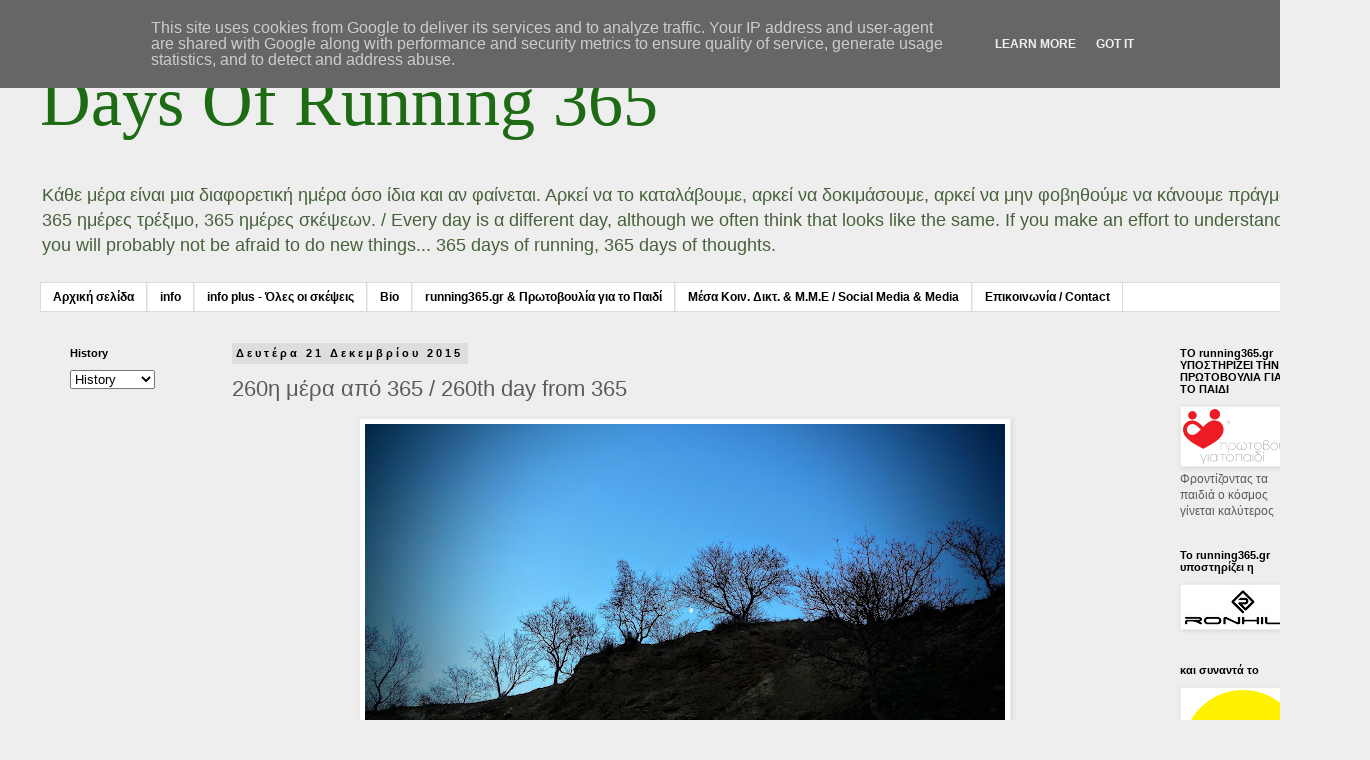

--- FILE ---
content_type: text/html; charset=UTF-8
request_url: http://www.running365.gr/2015/12/260-365-260th-day-from-365.html
body_size: 18397
content:
<!DOCTYPE html>
<html class='v2' dir='ltr' lang='el'>
<head>
<link href='https://www.blogger.com/static/v1/widgets/335934321-css_bundle_v2.css' rel='stylesheet' type='text/css'/>
<meta content='width=1100' name='viewport'/>
<meta content='text/html; charset=UTF-8' http-equiv='Content-Type'/>
<meta content='blogger' name='generator'/>
<link href='http://www.running365.gr/favicon.ico' rel='icon' type='image/x-icon'/>
<link href='http://www.running365.gr/2015/12/260-365-260th-day-from-365.html' rel='canonical'/>
<link rel="alternate" type="application/atom+xml" title="Days Of Running 365  - Atom" href="http://www.running365.gr/feeds/posts/default" />
<link rel="alternate" type="application/rss+xml" title="Days Of Running 365  - RSS" href="http://www.running365.gr/feeds/posts/default?alt=rss" />
<link rel="service.post" type="application/atom+xml" title="Days Of Running 365  - Atom" href="https://www.blogger.com/feeds/6382456784273466725/posts/default" />

<link rel="alternate" type="application/atom+xml" title="Days Of Running 365  - Atom" href="http://www.running365.gr/feeds/8507891689501840401/comments/default" />
<!--Can't find substitution for tag [blog.ieCssRetrofitLinks]-->
<link href='https://blogger.googleusercontent.com/img/b/R29vZ2xl/AVvXsEhkIOwGP2uSmKO4GL3Z9f1uGaU78Akah63JodsfOfyxFVlfcxpEtfHuq4QgI5j2OGctV6-IB6Hi6kpOWwqmNyJIH2aA04v5y5cHtjVwrzN8tj_63kTlqjkmG5hmHGZibn16JPKlAj69yto/s640/260moon%2526tree.JPG' rel='image_src'/>
<meta content='http://www.running365.gr/2015/12/260-365-260th-day-from-365.html' property='og:url'/>
<meta content='260η μέρα από 365 / 260th day from 365' property='og:title'/>
<meta content='     21.12.2015 Δευτέρα   Θέλω κάποια στιγμή να μάθω αν κάποιος άλλος έχει κάνει πράξη στο παρελθόν κάτι ανάλογο του running365.gr ή εάν πρό...' property='og:description'/>
<meta content='https://blogger.googleusercontent.com/img/b/R29vZ2xl/AVvXsEhkIOwGP2uSmKO4GL3Z9f1uGaU78Akah63JodsfOfyxFVlfcxpEtfHuq4QgI5j2OGctV6-IB6Hi6kpOWwqmNyJIH2aA04v5y5cHtjVwrzN8tj_63kTlqjkmG5hmHGZibn16JPKlAj69yto/w1200-h630-p-k-no-nu/260moon%2526tree.JPG' property='og:image'/>
<title>Days Of Running 365 : 260η μέρα από 365 / 260th day from 365</title>
<style id='page-skin-1' type='text/css'><!--
/*
-----------------------------------------------
Blogger Template Style
Name:     Simple
Designer: Blogger
URL:      www.blogger.com
----------------------------------------------- */
/* Content
----------------------------------------------- */
body {
font: normal normal 12px Verdana, Geneva, sans-serif;
color: #5b5b5b;
background: #eeeeee none no-repeat scroll center center;
padding: 0 0 0 0;
}
html body .region-inner {
min-width: 0;
max-width: 100%;
width: auto;
}
h2 {
font-size: 22px;
}
a:link {
text-decoration:none;
color: #47613a;
}
a:visited {
text-decoration:none;
color: #828282;
}
a:hover {
text-decoration:underline;
color: #47613a;
}
.body-fauxcolumn-outer .fauxcolumn-inner {
background: transparent none repeat scroll top left;
_background-image: none;
}
.body-fauxcolumn-outer .cap-top {
position: absolute;
z-index: 1;
height: 400px;
width: 100%;
}
.body-fauxcolumn-outer .cap-top .cap-left {
width: 100%;
background: transparent none repeat-x scroll top left;
_background-image: none;
}
.content-outer {
-moz-box-shadow: 0 0 0 rgba(0, 0, 0, .15);
-webkit-box-shadow: 0 0 0 rgba(0, 0, 0, .15);
-goog-ms-box-shadow: 0 0 0 #333333;
box-shadow: 0 0 0 rgba(0, 0, 0, .15);
margin-bottom: 1px;
}
.content-inner {
padding: 10px 40px;
}
.content-inner {
background-color: #eeeeee;
}
/* Header
----------------------------------------------- */
.header-outer {
background: #eeeeee none repeat-x scroll 0 -400px;
_background-image: none;
}
.Header h1 {
font: normal normal 70px Georgia, Utopia, 'Palatino Linotype', Palatino, serif;
color: #1d6c13;
text-shadow: 0 0 0 rgba(0, 0, 0, .2);
}
.Header h1 a {
color: #1d6c13;
}
.Header .description {
font-size: 18px;
color: #47613a;
}
.header-inner .Header .titlewrapper {
padding: 22px 0;
}
.header-inner .Header .descriptionwrapper {
padding: 0 0;
}
/* Tabs
----------------------------------------------- */
.tabs-inner .section:first-child {
border-top: 0 solid #dadada;
}
.tabs-inner .section:first-child ul {
margin-top: -1px;
border-top: 1px solid #dadada;
border-left: 1px solid #dadada;
border-right: 1px solid #dadada;
}
.tabs-inner .widget ul {
background: #ffffff none repeat-x scroll 0 -800px;
_background-image: none;
border-bottom: 1px solid #dadada;
margin-top: 0;
margin-left: -30px;
margin-right: -30px;
}
.tabs-inner .widget li a {
display: inline-block;
padding: .6em 1em;
font: normal bold 12px Verdana, Geneva, sans-serif;
color: #000000;
border-left: 1px solid #eeeeee;
border-right: 1px solid #dadada;
}
.tabs-inner .widget li:first-child a {
border-left: none;
}
.tabs-inner .widget li.selected a, .tabs-inner .widget li a:hover {
color: #000000;
background-color: #ececec;
text-decoration: none;
}
/* Columns
----------------------------------------------- */
.main-outer {
border-top: 0 solid transparent;
}
.fauxcolumn-left-outer .fauxcolumn-inner {
border-right: 1px solid transparent;
}
.fauxcolumn-right-outer .fauxcolumn-inner {
border-left: 1px solid transparent;
}
/* Headings
----------------------------------------------- */
div.widget > h2,
div.widget h2.title {
margin: 0 0 1em 0;
font: normal bold 11px Verdana, Geneva, sans-serif;
color: #000000;
}
/* Widgets
----------------------------------------------- */
.widget .zippy {
color: #949494;
text-shadow: 2px 2px 1px rgba(0, 0, 0, .1);
}
.widget .popular-posts ul {
list-style: none;
}
/* Posts
----------------------------------------------- */
h2.date-header {
font: normal bold 11px Verdana, Geneva, sans-serif;
}
.date-header span {
background-color: #dddddd;
color: #000000;
padding: 0.4em;
letter-spacing: 3px;
margin: inherit;
}
.main-inner {
padding-top: 35px;
padding-bottom: 65px;
}
.main-inner .column-center-inner {
padding: 0 0;
}
.main-inner .column-center-inner .section {
margin: 0 1em;
}
.post {
margin: 0 0 45px 0;
}
h3.post-title, .comments h4 {
font: normal normal 22px Arial, Tahoma, Helvetica, FreeSans, sans-serif;
margin: .75em 0 0;
}
.post-body {
font-size: 110%;
line-height: 1.4;
position: relative;
}
.post-body img, .post-body .tr-caption-container, .Profile img, .Image img,
.BlogList .item-thumbnail img {
padding: 2px;
background: #ffffff;
border: 1px solid #ececec;
-moz-box-shadow: 1px 1px 5px rgba(0, 0, 0, .1);
-webkit-box-shadow: 1px 1px 5px rgba(0, 0, 0, .1);
box-shadow: 1px 1px 5px rgba(0, 0, 0, .1);
}
.post-body img, .post-body .tr-caption-container {
padding: 5px;
}
.post-body .tr-caption-container {
color: #666666;
}
.post-body .tr-caption-container img {
padding: 0;
background: transparent;
border: none;
-moz-box-shadow: 0 0 0 rgba(0, 0, 0, .1);
-webkit-box-shadow: 0 0 0 rgba(0, 0, 0, .1);
box-shadow: 0 0 0 rgba(0, 0, 0, .1);
}
.post-header {
margin: 0 0 1.5em;
line-height: 1.6;
font-size: 90%;
}
.post-footer {
margin: 20px -2px 0;
padding: 5px 10px;
color: #000000;
background-color: #ececec;
border-bottom: 1px solid #ececec;
line-height: 1.6;
font-size: 90%;
}
#comments .comment-author {
padding-top: 1.5em;
border-top: 1px solid transparent;
background-position: 0 1.5em;
}
#comments .comment-author:first-child {
padding-top: 0;
border-top: none;
}
.avatar-image-container {
margin: .2em 0 0;
}
#comments .avatar-image-container img {
border: 1px solid #ececec;
}
/* Comments
----------------------------------------------- */
.comments .comments-content .icon.blog-author {
background-repeat: no-repeat;
background-image: url([data-uri]);
}
.comments .comments-content .loadmore a {
border-top: 1px solid #949494;
border-bottom: 1px solid #949494;
}
.comments .comment-thread.inline-thread {
background-color: #ececec;
}
.comments .continue {
border-top: 2px solid #949494;
}
/* Accents
---------------------------------------------- */
.section-columns td.columns-cell {
border-left: 1px solid transparent;
}
.blog-pager {
background: transparent url(//www.blogblog.com/1kt/simple/paging_dot.png) repeat-x scroll top center;
}
.blog-pager-older-link, .home-link,
.blog-pager-newer-link {
background-color: #eeeeee;
padding: 5px;
}
.footer-outer {
border-top: 1px dashed #bbbbbb;
}
/* Mobile
----------------------------------------------- */
body.mobile  {
background-size: auto;
}
.mobile .body-fauxcolumn-outer {
background: transparent none repeat scroll top left;
}
.mobile .body-fauxcolumn-outer .cap-top {
background-size: 100% auto;
}
.mobile .content-outer {
-webkit-box-shadow: 0 0 3px rgba(0, 0, 0, .15);
box-shadow: 0 0 3px rgba(0, 0, 0, .15);
}
.mobile .tabs-inner .widget ul {
margin-left: 0;
margin-right: 0;
}
.mobile .post {
margin: 0;
}
.mobile .main-inner .column-center-inner .section {
margin: 0;
}
.mobile .date-header span {
padding: 0.1em 10px;
margin: 0 -10px;
}
.mobile h3.post-title {
margin: 0;
}
.mobile .blog-pager {
background: transparent none no-repeat scroll top center;
}
.mobile .footer-outer {
border-top: none;
}
.mobile .main-inner, .mobile .footer-inner {
background-color: #eeeeee;
}
.mobile-index-contents {
color: #5b5b5b;
}
.mobile-link-button {
background-color: #47613a;
}
.mobile-link-button a:link, .mobile-link-button a:visited {
color: #ffffff;
}
.mobile .tabs-inner .section:first-child {
border-top: none;
}
.mobile .tabs-inner .PageList .widget-content {
background-color: #ececec;
color: #000000;
border-top: 1px solid #dadada;
border-bottom: 1px solid #dadada;
}
.mobile .tabs-inner .PageList .widget-content .pagelist-arrow {
border-left: 1px solid #dadada;
}

--></style>
<style id='template-skin-1' type='text/css'><!--
body {
min-width: 1370px;
}
.content-outer, .content-fauxcolumn-outer, .region-inner {
min-width: 1370px;
max-width: 1370px;
_width: 1370px;
}
.main-inner .columns {
padding-left: 180px;
padding-right: 180px;
}
.main-inner .fauxcolumn-center-outer {
left: 180px;
right: 180px;
/* IE6 does not respect left and right together */
_width: expression(this.parentNode.offsetWidth -
parseInt("180px") -
parseInt("180px") + 'px');
}
.main-inner .fauxcolumn-left-outer {
width: 180px;
}
.main-inner .fauxcolumn-right-outer {
width: 180px;
}
.main-inner .column-left-outer {
width: 180px;
right: 100%;
margin-left: -180px;
}
.main-inner .column-right-outer {
width: 180px;
margin-right: -180px;
}
#layout {
min-width: 0;
}
#layout .content-outer {
min-width: 0;
width: 800px;
}
#layout .region-inner {
min-width: 0;
width: auto;
}
body#layout div.add_widget {
padding: 8px;
}
body#layout div.add_widget a {
margin-left: 32px;
}
--></style>
<link href='https://www.blogger.com/dyn-css/authorization.css?targetBlogID=6382456784273466725&amp;zx=884fce64-491a-4b5c-87e9-4964b6417942' media='none' onload='if(media!=&#39;all&#39;)media=&#39;all&#39;' rel='stylesheet'/><noscript><link href='https://www.blogger.com/dyn-css/authorization.css?targetBlogID=6382456784273466725&amp;zx=884fce64-491a-4b5c-87e9-4964b6417942' rel='stylesheet'/></noscript>
<meta name='google-adsense-platform-account' content='ca-host-pub-1556223355139109'/>
<meta name='google-adsense-platform-domain' content='blogspot.com'/>

<script type="text/javascript" language="javascript">
  // Supply ads personalization default for EEA readers
  // See https://www.blogger.com/go/adspersonalization
  adsbygoogle = window.adsbygoogle || [];
  if (typeof adsbygoogle.requestNonPersonalizedAds === 'undefined') {
    adsbygoogle.requestNonPersonalizedAds = 1;
  }
</script>


</head>
<body class='loading variant-simplysimple'>
<div class='navbar section' id='navbar' name='Navbar'><div class='widget Navbar' data-version='1' id='Navbar1'><script type="text/javascript">
    function setAttributeOnload(object, attribute, val) {
      if(window.addEventListener) {
        window.addEventListener('load',
          function(){ object[attribute] = val; }, false);
      } else {
        window.attachEvent('onload', function(){ object[attribute] = val; });
      }
    }
  </script>
<div id="navbar-iframe-container"></div>
<script type="text/javascript" src="https://apis.google.com/js/platform.js"></script>
<script type="text/javascript">
      gapi.load("gapi.iframes:gapi.iframes.style.bubble", function() {
        if (gapi.iframes && gapi.iframes.getContext) {
          gapi.iframes.getContext().openChild({
              url: 'https://www.blogger.com/navbar/6382456784273466725?po\x3d8507891689501840401\x26origin\x3dhttp://www.running365.gr',
              where: document.getElementById("navbar-iframe-container"),
              id: "navbar-iframe"
          });
        }
      });
    </script><script type="text/javascript">
(function() {
var script = document.createElement('script');
script.type = 'text/javascript';
script.src = '//pagead2.googlesyndication.com/pagead/js/google_top_exp.js';
var head = document.getElementsByTagName('head')[0];
if (head) {
head.appendChild(script);
}})();
</script>
</div></div>
<div class='body-fauxcolumns'>
<div class='fauxcolumn-outer body-fauxcolumn-outer'>
<div class='cap-top'>
<div class='cap-left'></div>
<div class='cap-right'></div>
</div>
<div class='fauxborder-left'>
<div class='fauxborder-right'></div>
<div class='fauxcolumn-inner'>
</div>
</div>
<div class='cap-bottom'>
<div class='cap-left'></div>
<div class='cap-right'></div>
</div>
</div>
</div>
<div class='content'>
<div class='content-fauxcolumns'>
<div class='fauxcolumn-outer content-fauxcolumn-outer'>
<div class='cap-top'>
<div class='cap-left'></div>
<div class='cap-right'></div>
</div>
<div class='fauxborder-left'>
<div class='fauxborder-right'></div>
<div class='fauxcolumn-inner'>
</div>
</div>
<div class='cap-bottom'>
<div class='cap-left'></div>
<div class='cap-right'></div>
</div>
</div>
</div>
<div class='content-outer'>
<div class='content-cap-top cap-top'>
<div class='cap-left'></div>
<div class='cap-right'></div>
</div>
<div class='fauxborder-left content-fauxborder-left'>
<div class='fauxborder-right content-fauxborder-right'></div>
<div class='content-inner'>
<header>
<div class='header-outer'>
<div class='header-cap-top cap-top'>
<div class='cap-left'></div>
<div class='cap-right'></div>
</div>
<div class='fauxborder-left header-fauxborder-left'>
<div class='fauxborder-right header-fauxborder-right'></div>
<div class='region-inner header-inner'>
<div class='header section' id='header' name='Κεφαλίδα'><div class='widget Header' data-version='1' id='Header1'>
<div id='header-inner'>
<div class='titlewrapper'>
<h1 class='title'>
<a href='http://www.running365.gr/'>
Days Of Running 365 
</a>
</h1>
</div>
<div class='descriptionwrapper'>
<p class='description'><span>Κάθε μέρα είναι μια διαφορετική ημέρα όσο ίδια και αν φαίνεται. Αρκεί να το καταλάβουμε, αρκεί να δοκιμάσουμε, αρκεί να μην φοβηθούμε να κάνουμε πράγματα...  365 ημέρες τρέξιμο, 365 ημέρες σκέψεων.

/

Every day is α different day, although we often think that looks like the same. If you make an effort to understand it, you will probably not be afraid to do new things...  365 days of running, 365 days of thoughts.</span></p>
</div>
</div>
</div></div>
</div>
</div>
<div class='header-cap-bottom cap-bottom'>
<div class='cap-left'></div>
<div class='cap-right'></div>
</div>
</div>
</header>
<div class='tabs-outer'>
<div class='tabs-cap-top cap-top'>
<div class='cap-left'></div>
<div class='cap-right'></div>
</div>
<div class='fauxborder-left tabs-fauxborder-left'>
<div class='fauxborder-right tabs-fauxborder-right'></div>
<div class='region-inner tabs-inner'>
<div class='tabs section' id='crosscol' name='Σε όλες τις στήλες'><div class='widget PageList' data-version='1' id='PageList1'>
<div class='widget-content'>
<ul>
<li>
<a href='http://www.running365.gr/'>Αρχική σελίδα</a>
</li>
<li>
<a href='http://www.running365.gr/p/blog-page_53.html'>info</a>
</li>
<li>
<a href='http://www.running365.gr/p/info-plus.html'>info plus - Όλες οι σκέψεις</a>
</li>
<li>
<a href='http://www.running365.gr/p/bio.html'>Bio</a>
</li>
<li>
<a href='http://www.running365.gr/p/running365gr.html'>running365.gr &amp; Πρωτοβουλία για το Παιδί</a>
</li>
<li>
<a href='http://www.running365.gr/p/social-media-media.html'>Μέσα Κοιν. Δικτ. &amp; Μ.Μ.Ε / Social Media &amp; Media</a>
</li>
<li>
<a href='http://www.running365.gr/p/contact.html'>Επικοινωνία / Contact</a>
</li>
</ul>
<div class='clear'></div>
</div>
</div></div>
<div class='tabs no-items section' id='crosscol-overflow' name='Cross-Column 2'></div>
</div>
</div>
<div class='tabs-cap-bottom cap-bottom'>
<div class='cap-left'></div>
<div class='cap-right'></div>
</div>
</div>
<div class='main-outer'>
<div class='main-cap-top cap-top'>
<div class='cap-left'></div>
<div class='cap-right'></div>
</div>
<div class='fauxborder-left main-fauxborder-left'>
<div class='fauxborder-right main-fauxborder-right'></div>
<div class='region-inner main-inner'>
<div class='columns fauxcolumns'>
<div class='fauxcolumn-outer fauxcolumn-center-outer'>
<div class='cap-top'>
<div class='cap-left'></div>
<div class='cap-right'></div>
</div>
<div class='fauxborder-left'>
<div class='fauxborder-right'></div>
<div class='fauxcolumn-inner'>
</div>
</div>
<div class='cap-bottom'>
<div class='cap-left'></div>
<div class='cap-right'></div>
</div>
</div>
<div class='fauxcolumn-outer fauxcolumn-left-outer'>
<div class='cap-top'>
<div class='cap-left'></div>
<div class='cap-right'></div>
</div>
<div class='fauxborder-left'>
<div class='fauxborder-right'></div>
<div class='fauxcolumn-inner'>
</div>
</div>
<div class='cap-bottom'>
<div class='cap-left'></div>
<div class='cap-right'></div>
</div>
</div>
<div class='fauxcolumn-outer fauxcolumn-right-outer'>
<div class='cap-top'>
<div class='cap-left'></div>
<div class='cap-right'></div>
</div>
<div class='fauxborder-left'>
<div class='fauxborder-right'></div>
<div class='fauxcolumn-inner'>
</div>
</div>
<div class='cap-bottom'>
<div class='cap-left'></div>
<div class='cap-right'></div>
</div>
</div>
<!-- corrects IE6 width calculation -->
<div class='columns-inner'>
<div class='column-center-outer'>
<div class='column-center-inner'>
<div class='main section' id='main' name='Κύριος'><div class='widget Blog' data-version='1' id='Blog1'>
<div class='blog-posts hfeed'>

          <div class="date-outer">
        
<h2 class='date-header'><span>Δευτέρα 21 Δεκεμβρίου 2015</span></h2>

          <div class="date-posts">
        
<div class='post-outer'>
<div class='post hentry uncustomized-post-template' itemprop='blogPost' itemscope='itemscope' itemtype='http://schema.org/BlogPosting'>
<meta content='https://blogger.googleusercontent.com/img/b/R29vZ2xl/AVvXsEhkIOwGP2uSmKO4GL3Z9f1uGaU78Akah63JodsfOfyxFVlfcxpEtfHuq4QgI5j2OGctV6-IB6Hi6kpOWwqmNyJIH2aA04v5y5cHtjVwrzN8tj_63kTlqjkmG5hmHGZibn16JPKlAj69yto/s640/260moon%2526tree.JPG' itemprop='image_url'/>
<meta content='6382456784273466725' itemprop='blogId'/>
<meta content='8507891689501840401' itemprop='postId'/>
<a name='8507891689501840401'></a>
<h3 class='post-title entry-title' itemprop='name'>
260η μέρα από 365 / 260th day from 365
</h3>
<div class='post-header'>
<div class='post-header-line-1'></div>
</div>
<div class='post-body entry-content' id='post-body-8507891689501840401' itemprop='description articleBody'>
<div dir="ltr" style="text-align: left;" trbidi="on">
<div style="text-align: justify;">
<div class="separator" style="clear: both; text-align: center;">
<a href="https://blogger.googleusercontent.com/img/b/R29vZ2xl/AVvXsEhkIOwGP2uSmKO4GL3Z9f1uGaU78Akah63JodsfOfyxFVlfcxpEtfHuq4QgI5j2OGctV6-IB6Hi6kpOWwqmNyJIH2aA04v5y5cHtjVwrzN8tj_63kTlqjkmG5hmHGZibn16JPKlAj69yto/s1600/260moon%2526tree.JPG" imageanchor="1" style="margin-left: 1em; margin-right: 1em;"><img border="0" height="360" src="https://blogger.googleusercontent.com/img/b/R29vZ2xl/AVvXsEhkIOwGP2uSmKO4GL3Z9f1uGaU78Akah63JodsfOfyxFVlfcxpEtfHuq4QgI5j2OGctV6-IB6Hi6kpOWwqmNyJIH2aA04v5y5cHtjVwrzN8tj_63kTlqjkmG5hmHGZibn16JPKlAj69yto/s640/260moon%2526tree.JPG" width="640" /></a></div>
<span style="background-color: #eeeeee; color: #444444; font-family: Verdana, sans-serif;"><br /></span>
<span style="background-color: #eeeeee; color: #444444; font-family: Verdana, sans-serif;">21.12.2015 Δευτέρα</span></div>
<div style="text-align: justify;">
<span style="background-color: #eeeeee; color: #444444; font-family: Verdana, sans-serif;">Θέλω κάποια στιγμή να μάθω αν κάποιος άλλος έχει κάνει πράξη στο παρελθόν κάτι ανάλογο του running365.gr ή εάν πρόκειται να κάνει κάτι στο μέλλον. Με ενδιαφέρει ο τρόπος σκέψης στο πέρασμα του χρόνου, του καιρού. Αν εξελίσσεται; Πως εξελίσσεται; Πως βγαίνει η δράση - τρέξιμο; Πως βγαίνει το γραπτό κείμενο - report;</span></div>
<span style="background-color: #eeeeee; color: #444444; font-family: Verdana, sans-serif;">
</span>
<br />
<div style="text-align: justify;">
<span style="background-color: #eeeeee; color: #444444; font-family: Verdana, sans-serif;"><br /></span></div>
<span style="background-color: #eeeeee; color: #444444; font-family: Verdana, sans-serif;">
</span>
<div style="text-align: right;">
<span style="background-color: #eeeeee; color: #444444; font-family: Verdana, sans-serif;"><b>Όλα όσα μας συμβαίνουν, όλα όσα μας τυχαίνουν, όλα όσα κάνουμε ή δεν κάνουμε εμάς τους ίδιους έχουν ως αφετηρία...αφετηρία και τερματισμό μαζί.&nbsp;</b></span></div>
<span style="color: #444444; font-family: Verdana, sans-serif;">
<div style="background-color: #eeeeee; text-align: justify;">
<br /></div>
<div style="background-color: #eeeeee; text-align: justify;">
Τελευταία έρχονται πολύ συχνά πράγματα καινούργια, σκέψεις καινούργιες, ιδέες για το project και την συνέχεια του, πολλές φορές βάζω φρένο. Δεν μπορούν να γίνουν όλα μαζί, πολλές φορές πρέπει να βάζουμε φρένο, το φρένο είναι ασφάλεια.</div>
<div style="background-color: #eeeeee; text-align: justify;">
<br /></div>
<div style="background-color: #eeeeee; text-align: justify;">
Το φρένο δεν είναι μόνο ασφάλεια, είναι και απόλαυση.</div>
<div style="background-color: #eeeeee; text-align: justify;">
<br /></div>
<div style="background-color: #eeeeee; text-align: justify;">
Σήμερα για να γίνει πιο κατανοητό. Είχα πιάσει καλό ρυθμό, ήμουν πολύ καλά από θερμοκρασία και απολάμβανα τις στιγμές όταν είδα το φεγγάρι πάνω απ' τις μυγδαλιές. Επιβάλλονταν να σταματήσω, να φρενάρω και να κινηθώ προς εκείνη την κατεύθυνση ώστε να απολαύσουμε όλοι μαζί τώρα το φεγγάρι μέσα στο κενό απ' τα κλαδιά και τον ουρανό του για φόντο.&nbsp;</div>
<div style="background-color: #eeeeee; text-align: justify;">
<br /></div>
<div style="background-color: #eeeeee; text-align: justify;">
<a href="http://www.movescount.com/moves/move86937830" target="_blank">http://www.movescount.com/moves/move86937830</a></div>
<div style="background-color: #eeeeee; text-align: justify;">
<br /></div>
<div style="background-color: #eeeeee; text-align: center;">
<b>~~~~~~~~~~</b></div>
<div style="background-color: #eeeeee; text-align: center;">
<br /></div>
</span><span style="background-color: #eeeeee; color: #444444; font-family: Verdana, sans-serif;"><div style="text-align: justify;">
21.12.2015 Monday&nbsp;</div>
<div style="text-align: justify;">
I want to learn some time if someone else has done in praxis something like the running365.gr in the past or if he/she is going to do something in future. I'm interested in the way of thinking with the passage of time. If it evolves. How it evolves. How the action-running is carried out. How the written text-report is carried out.</div>
<div style="text-align: justify;">
<br /></div>
<div style="text-align: right;">
<b>All the things happening to us, all the things occuring to us, all the things we do or we don't do have us ourselves as starting point...starting point and finish line as well.</b></div>
<div style="text-align: justify;">
<br /></div>
<div style="text-align: justify;">
Lately new things  have been coming very often, new thoughts, ideas about the project and its continuation, I many times brake. All together cannot be carried out, we many times have to brake, brake is security.</div>
<div style="text-align: justify;">
<br /></div>
<div style="text-align: justify;">
Brake is not only security, it's enjoyment too.</div>
<div style="text-align: justify;">
<br /></div>
<div style="text-align: justify;">
Today, to be more comprehensible. I had found a good pace, I was very well as for the temperature and I was enjoying the moments when I saw the moon over the almond trees. I ought to stop, to brake and move towards that direction so that we could all now enjoy the moon in the gap through the branches and its sky as a background.</div>
<div style="text-align: justify;">
<br /></div>
</span><span style="color: #444444; font-family: Verdana, sans-serif;"><div style="background-color: #eeeeee; text-align: justify;">
<a href="http://www.movescount.com/moves/move86937830" target="_blank">http://www.movescount.com/moves/move86937830</a></div>
</span></div>
<div style='clear: both;'></div>
</div>
<div class='post-footer'>
<div class='post-footer-line post-footer-line-1'>
<span class='post-author vcard'>
Αναρτήθηκε από
<span class='fn' itemprop='author' itemscope='itemscope' itemtype='http://schema.org/Person'>
<span itemprop='name'>Keep Life</span>
</span>
</span>
<span class='post-timestamp'>
στις
<meta content='http://www.running365.gr/2015/12/260-365-260th-day-from-365.html' itemprop='url'/>
<a class='timestamp-link' href='http://www.running365.gr/2015/12/260-365-260th-day-from-365.html' rel='bookmark' title='permanent link'><abbr class='published' itemprop='datePublished' title='2015-12-21T23:59:00+02:00'>11:59&#8239;μ.μ.</abbr></a>
</span>
<span class='post-comment-link'>
</span>
<span class='post-icons'>
<span class='item-control blog-admin pid-1273743469'>
<a href='https://www.blogger.com/post-edit.g?blogID=6382456784273466725&postID=8507891689501840401&from=pencil' title='Επεξεργασία ανάρτησης'>
<img alt='' class='icon-action' height='18' src='https://resources.blogblog.com/img/icon18_edit_allbkg.gif' width='18'/>
</a>
</span>
</span>
<div class='post-share-buttons goog-inline-block'>
<a class='goog-inline-block share-button sb-email' href='https://www.blogger.com/share-post.g?blogID=6382456784273466725&postID=8507891689501840401&target=email' target='_blank' title='Αποστολή με μήνυμα ηλεκτρονικού ταχυδρομείου
'><span class='share-button-link-text'>Αποστολή με μήνυμα ηλεκτρονικού ταχυδρομείου
</span></a><a class='goog-inline-block share-button sb-blog' href='https://www.blogger.com/share-post.g?blogID=6382456784273466725&postID=8507891689501840401&target=blog' onclick='window.open(this.href, "_blank", "height=270,width=475"); return false;' target='_blank' title='BlogThis!'><span class='share-button-link-text'>BlogThis!</span></a><a class='goog-inline-block share-button sb-twitter' href='https://www.blogger.com/share-post.g?blogID=6382456784273466725&postID=8507891689501840401&target=twitter' target='_blank' title='Κοινοποίηση στο X'><span class='share-button-link-text'>Κοινοποίηση στο X</span></a><a class='goog-inline-block share-button sb-facebook' href='https://www.blogger.com/share-post.g?blogID=6382456784273466725&postID=8507891689501840401&target=facebook' onclick='window.open(this.href, "_blank", "height=430,width=640"); return false;' target='_blank' title='Μοιραστείτε το στο Facebook'><span class='share-button-link-text'>Μοιραστείτε το στο Facebook</span></a><a class='goog-inline-block share-button sb-pinterest' href='https://www.blogger.com/share-post.g?blogID=6382456784273466725&postID=8507891689501840401&target=pinterest' target='_blank' title='Κοινοποίηση στο Pinterest'><span class='share-button-link-text'>Κοινοποίηση στο Pinterest</span></a>
</div>
</div>
<div class='post-footer-line post-footer-line-2'>
<span class='post-labels'>
</span>
</div>
<div class='post-footer-line post-footer-line-3'>
<span class='post-location'>
</span>
</div>
</div>
</div>
<div class='comments' id='comments'>
<a name='comments'></a>
<h4>Δεν υπάρχουν σχόλια:</h4>
<div id='Blog1_comments-block-wrapper'>
<dl class='avatar-comment-indent' id='comments-block'>
</dl>
</div>
<p class='comment-footer'>
<a href='https://www.blogger.com/comment/fullpage/post/6382456784273466725/8507891689501840401' onclick=''>Δημοσίευση σχολίου</a>
</p>
</div>
</div>

        </div></div>
      
</div>
<div class='blog-pager' id='blog-pager'>
<span id='blog-pager-newer-link'>
<a class='blog-pager-newer-link' href='http://www.running365.gr/2015/12/261-365-261th-day-from-365.html' id='Blog1_blog-pager-newer-link' title='Νεότερη ανάρτηση'>Νεότερη ανάρτηση</a>
</span>
<span id='blog-pager-older-link'>
<a class='blog-pager-older-link' href='http://www.running365.gr/2015/12/259-365-kasimis-training-259th-day-from.html' id='Blog1_blog-pager-older-link' title='Παλαιότερη Ανάρτηση'>Παλαιότερη Ανάρτηση</a>
</span>
<a class='home-link' href='http://www.running365.gr/'>Αρχική σελίδα</a>
</div>
<div class='clear'></div>
<div class='post-feeds'>
<div class='feed-links'>
Εγγραφή σε:
<a class='feed-link' href='http://www.running365.gr/feeds/8507891689501840401/comments/default' target='_blank' type='application/atom+xml'>Σχόλια ανάρτησης (Atom)</a>
</div>
</div>
</div></div>
</div>
</div>
<div class='column-left-outer'>
<div class='column-left-inner'>
<aside>
<div class='sidebar section' id='sidebar-left-1'><div class='widget BlogArchive' data-version='1' id='BlogArchive1'>
<h2>History</h2>
<div class='widget-content'>
<div id='ArchiveList'>
<div id='BlogArchive1_ArchiveList'>
<select id='BlogArchive1_ArchiveMenu'>
<option value=''>History</option>
<option value='http://www.running365.gr/2018_02_28_archive.html'>Φεβ 28 (1)</option>
<option value='http://www.running365.gr/2017_08_30_archive.html'>Αυγ 30 (1)</option>
<option value='http://www.running365.gr/2017_08_20_archive.html'>Αυγ 20 (1)</option>
<option value='http://www.running365.gr/2017_07_17_archive.html'>Ιουλ 17 (1)</option>
<option value='http://www.running365.gr/2017_07_16_archive.html'>Ιουλ 16 (1)</option>
<option value='http://www.running365.gr/2017_07_14_archive.html'>Ιουλ 14 (1)</option>
<option value='http://www.running365.gr/2017_07_10_archive.html'>Ιουλ 10 (1)</option>
<option value='http://www.running365.gr/2017_07_08_archive.html'>Ιουλ 08 (1)</option>
<option value='http://www.running365.gr/2017_04_12_archive.html'>Απρ 12 (1)</option>
<option value='http://www.running365.gr/2017_04_07_archive.html'>Απρ 07 (1)</option>
<option value='http://www.running365.gr/2017_04_06_archive.html'>Απρ 06 (1)</option>
<option value='http://www.running365.gr/2017_04_05_archive.html'>Απρ 05 (1)</option>
<option value='http://www.running365.gr/2017_04_04_archive.html'>Απρ 04 (1)</option>
<option value='http://www.running365.gr/2017_04_03_archive.html'>Απρ 03 (1)</option>
<option value='http://www.running365.gr/2017_04_02_archive.html'>Απρ 02 (1)</option>
<option value='http://www.running365.gr/2017_04_01_archive.html'>Απρ 01 (1)</option>
<option value='http://www.running365.gr/2017_03_31_archive.html'>Μαρ 31 (2)</option>
<option value='http://www.running365.gr/2017_03_30_archive.html'>Μαρ 30 (1)</option>
<option value='http://www.running365.gr/2017_03_29_archive.html'>Μαρ 29 (1)</option>
<option value='http://www.running365.gr/2017_03_28_archive.html'>Μαρ 28 (1)</option>
<option value='http://www.running365.gr/2017_03_27_archive.html'>Μαρ 27 (1)</option>
<option value='http://www.running365.gr/2017_03_26_archive.html'>Μαρ 26 (1)</option>
<option value='http://www.running365.gr/2017_03_25_archive.html'>Μαρ 25 (1)</option>
<option value='http://www.running365.gr/2017_03_24_archive.html'>Μαρ 24 (1)</option>
<option value='http://www.running365.gr/2017_03_23_archive.html'>Μαρ 23 (1)</option>
<option value='http://www.running365.gr/2017_03_22_archive.html'>Μαρ 22 (1)</option>
<option value='http://www.running365.gr/2017_03_21_archive.html'>Μαρ 21 (1)</option>
<option value='http://www.running365.gr/2017_03_20_archive.html'>Μαρ 20 (1)</option>
<option value='http://www.running365.gr/2017_03_19_archive.html'>Μαρ 19 (1)</option>
<option value='http://www.running365.gr/2017_03_18_archive.html'>Μαρ 18 (1)</option>
<option value='http://www.running365.gr/2017_03_17_archive.html'>Μαρ 17 (1)</option>
<option value='http://www.running365.gr/2017_03_16_archive.html'>Μαρ 16 (1)</option>
<option value='http://www.running365.gr/2017_03_15_archive.html'>Μαρ 15 (1)</option>
<option value='http://www.running365.gr/2017_03_14_archive.html'>Μαρ 14 (1)</option>
<option value='http://www.running365.gr/2017_03_13_archive.html'>Μαρ 13 (1)</option>
<option value='http://www.running365.gr/2017_03_12_archive.html'>Μαρ 12 (1)</option>
<option value='http://www.running365.gr/2017_03_11_archive.html'>Μαρ 11 (1)</option>
<option value='http://www.running365.gr/2017_03_10_archive.html'>Μαρ 10 (1)</option>
<option value='http://www.running365.gr/2017_03_09_archive.html'>Μαρ 09 (1)</option>
<option value='http://www.running365.gr/2017_03_08_archive.html'>Μαρ 08 (1)</option>
<option value='http://www.running365.gr/2017_03_07_archive.html'>Μαρ 07 (1)</option>
<option value='http://www.running365.gr/2017_03_06_archive.html'>Μαρ 06 (1)</option>
<option value='http://www.running365.gr/2017_03_05_archive.html'>Μαρ 05 (1)</option>
<option value='http://www.running365.gr/2017_03_04_archive.html'>Μαρ 04 (1)</option>
<option value='http://www.running365.gr/2017_03_03_archive.html'>Μαρ 03 (1)</option>
<option value='http://www.running365.gr/2017_03_02_archive.html'>Μαρ 02 (1)</option>
<option value='http://www.running365.gr/2017_03_01_archive.html'>Μαρ 01 (1)</option>
<option value='http://www.running365.gr/2017_02_28_archive.html'>Φεβ 28 (1)</option>
<option value='http://www.running365.gr/2017_02_27_archive.html'>Φεβ 27 (1)</option>
<option value='http://www.running365.gr/2017_02_26_archive.html'>Φεβ 26 (1)</option>
<option value='http://www.running365.gr/2017_02_25_archive.html'>Φεβ 25 (1)</option>
<option value='http://www.running365.gr/2017_02_24_archive.html'>Φεβ 24 (1)</option>
<option value='http://www.running365.gr/2017_02_23_archive.html'>Φεβ 23 (1)</option>
<option value='http://www.running365.gr/2017_02_22_archive.html'>Φεβ 22 (1)</option>
<option value='http://www.running365.gr/2017_02_21_archive.html'>Φεβ 21 (1)</option>
<option value='http://www.running365.gr/2017_02_20_archive.html'>Φεβ 20 (1)</option>
<option value='http://www.running365.gr/2017_02_19_archive.html'>Φεβ 19 (1)</option>
<option value='http://www.running365.gr/2017_02_18_archive.html'>Φεβ 18 (1)</option>
<option value='http://www.running365.gr/2017_02_17_archive.html'>Φεβ 17 (1)</option>
<option value='http://www.running365.gr/2017_02_16_archive.html'>Φεβ 16 (1)</option>
<option value='http://www.running365.gr/2017_02_15_archive.html'>Φεβ 15 (1)</option>
<option value='http://www.running365.gr/2017_02_14_archive.html'>Φεβ 14 (1)</option>
<option value='http://www.running365.gr/2017_02_13_archive.html'>Φεβ 13 (1)</option>
<option value='http://www.running365.gr/2017_02_12_archive.html'>Φεβ 12 (1)</option>
<option value='http://www.running365.gr/2017_02_11_archive.html'>Φεβ 11 (1)</option>
<option value='http://www.running365.gr/2017_02_10_archive.html'>Φεβ 10 (1)</option>
<option value='http://www.running365.gr/2017_02_09_archive.html'>Φεβ 09 (1)</option>
<option value='http://www.running365.gr/2017_02_08_archive.html'>Φεβ 08 (1)</option>
<option value='http://www.running365.gr/2017_02_07_archive.html'>Φεβ 07 (1)</option>
<option value='http://www.running365.gr/2017_02_06_archive.html'>Φεβ 06 (1)</option>
<option value='http://www.running365.gr/2017_02_05_archive.html'>Φεβ 05 (1)</option>
<option value='http://www.running365.gr/2017_02_04_archive.html'>Φεβ 04 (1)</option>
<option value='http://www.running365.gr/2017_02_03_archive.html'>Φεβ 03 (1)</option>
<option value='http://www.running365.gr/2017_02_02_archive.html'>Φεβ 02 (1)</option>
<option value='http://www.running365.gr/2017_02_01_archive.html'>Φεβ 01 (1)</option>
<option value='http://www.running365.gr/2017_01_31_archive.html'>Ιαν 31 (1)</option>
<option value='http://www.running365.gr/2017_01_30_archive.html'>Ιαν 30 (1)</option>
<option value='http://www.running365.gr/2017_01_29_archive.html'>Ιαν 29 (1)</option>
<option value='http://www.running365.gr/2017_01_28_archive.html'>Ιαν 28 (1)</option>
<option value='http://www.running365.gr/2017_01_27_archive.html'>Ιαν 27 (1)</option>
<option value='http://www.running365.gr/2017_01_26_archive.html'>Ιαν 26 (1)</option>
<option value='http://www.running365.gr/2017_01_25_archive.html'>Ιαν 25 (1)</option>
<option value='http://www.running365.gr/2017_01_24_archive.html'>Ιαν 24 (1)</option>
<option value='http://www.running365.gr/2017_01_23_archive.html'>Ιαν 23 (1)</option>
<option value='http://www.running365.gr/2017_01_22_archive.html'>Ιαν 22 (1)</option>
<option value='http://www.running365.gr/2017_01_21_archive.html'>Ιαν 21 (1)</option>
<option value='http://www.running365.gr/2017_01_20_archive.html'>Ιαν 20 (1)</option>
<option value='http://www.running365.gr/2017_01_19_archive.html'>Ιαν 19 (1)</option>
<option value='http://www.running365.gr/2017_01_18_archive.html'>Ιαν 18 (1)</option>
<option value='http://www.running365.gr/2017_01_17_archive.html'>Ιαν 17 (1)</option>
<option value='http://www.running365.gr/2017_01_16_archive.html'>Ιαν 16 (1)</option>
<option value='http://www.running365.gr/2017_01_15_archive.html'>Ιαν 15 (1)</option>
<option value='http://www.running365.gr/2017_01_14_archive.html'>Ιαν 14 (1)</option>
<option value='http://www.running365.gr/2017_01_13_archive.html'>Ιαν 13 (1)</option>
<option value='http://www.running365.gr/2017_01_12_archive.html'>Ιαν 12 (1)</option>
<option value='http://www.running365.gr/2017_01_11_archive.html'>Ιαν 11 (1)</option>
<option value='http://www.running365.gr/2017_01_10_archive.html'>Ιαν 10 (1)</option>
<option value='http://www.running365.gr/2017_01_09_archive.html'>Ιαν 09 (1)</option>
<option value='http://www.running365.gr/2017_01_08_archive.html'>Ιαν 08 (1)</option>
<option value='http://www.running365.gr/2017_01_07_archive.html'>Ιαν 07 (1)</option>
<option value='http://www.running365.gr/2017_01_06_archive.html'>Ιαν 06 (1)</option>
<option value='http://www.running365.gr/2017_01_05_archive.html'>Ιαν 05 (1)</option>
<option value='http://www.running365.gr/2017_01_04_archive.html'>Ιαν 04 (1)</option>
<option value='http://www.running365.gr/2017_01_03_archive.html'>Ιαν 03 (1)</option>
<option value='http://www.running365.gr/2017_01_02_archive.html'>Ιαν 02 (1)</option>
<option value='http://www.running365.gr/2017_01_01_archive.html'>Ιαν 01 (1)</option>
<option value='http://www.running365.gr/2016_12_31_archive.html'>Δεκ 31 (2)</option>
<option value='http://www.running365.gr/2016_12_30_archive.html'>Δεκ 30 (1)</option>
<option value='http://www.running365.gr/2016_12_29_archive.html'>Δεκ 29 (1)</option>
<option value='http://www.running365.gr/2016_12_28_archive.html'>Δεκ 28 (2)</option>
<option value='http://www.running365.gr/2016_12_27_archive.html'>Δεκ 27 (1)</option>
<option value='http://www.running365.gr/2016_12_26_archive.html'>Δεκ 26 (1)</option>
<option value='http://www.running365.gr/2016_12_25_archive.html'>Δεκ 25 (1)</option>
<option value='http://www.running365.gr/2016_12_24_archive.html'>Δεκ 24 (1)</option>
<option value='http://www.running365.gr/2016_12_23_archive.html'>Δεκ 23 (1)</option>
<option value='http://www.running365.gr/2016_12_22_archive.html'>Δεκ 22 (1)</option>
<option value='http://www.running365.gr/2016_12_21_archive.html'>Δεκ 21 (1)</option>
<option value='http://www.running365.gr/2016_12_20_archive.html'>Δεκ 20 (1)</option>
<option value='http://www.running365.gr/2016_12_19_archive.html'>Δεκ 19 (1)</option>
<option value='http://www.running365.gr/2016_12_18_archive.html'>Δεκ 18 (1)</option>
<option value='http://www.running365.gr/2016_12_17_archive.html'>Δεκ 17 (1)</option>
<option value='http://www.running365.gr/2016_12_16_archive.html'>Δεκ 16 (1)</option>
<option value='http://www.running365.gr/2016_12_15_archive.html'>Δεκ 15 (1)</option>
<option value='http://www.running365.gr/2016_12_14_archive.html'>Δεκ 14 (1)</option>
<option value='http://www.running365.gr/2016_12_13_archive.html'>Δεκ 13 (1)</option>
<option value='http://www.running365.gr/2016_12_12_archive.html'>Δεκ 12 (1)</option>
<option value='http://www.running365.gr/2016_12_11_archive.html'>Δεκ 11 (1)</option>
<option value='http://www.running365.gr/2016_12_10_archive.html'>Δεκ 10 (1)</option>
<option value='http://www.running365.gr/2016_12_09_archive.html'>Δεκ 09 (1)</option>
<option value='http://www.running365.gr/2016_12_08_archive.html'>Δεκ 08 (1)</option>
<option value='http://www.running365.gr/2016_12_07_archive.html'>Δεκ 07 (1)</option>
<option value='http://www.running365.gr/2016_12_06_archive.html'>Δεκ 06 (1)</option>
<option value='http://www.running365.gr/2016_12_05_archive.html'>Δεκ 05 (1)</option>
<option value='http://www.running365.gr/2016_12_04_archive.html'>Δεκ 04 (1)</option>
<option value='http://www.running365.gr/2016_12_03_archive.html'>Δεκ 03 (1)</option>
<option value='http://www.running365.gr/2016_12_02_archive.html'>Δεκ 02 (1)</option>
<option value='http://www.running365.gr/2016_12_01_archive.html'>Δεκ 01 (1)</option>
<option value='http://www.running365.gr/2016_11_30_archive.html'>Νοε 30 (1)</option>
<option value='http://www.running365.gr/2016_11_29_archive.html'>Νοε 29 (1)</option>
<option value='http://www.running365.gr/2016_11_28_archive.html'>Νοε 28 (1)</option>
<option value='http://www.running365.gr/2016_11_27_archive.html'>Νοε 27 (1)</option>
<option value='http://www.running365.gr/2016_11_26_archive.html'>Νοε 26 (1)</option>
<option value='http://www.running365.gr/2016_11_25_archive.html'>Νοε 25 (1)</option>
<option value='http://www.running365.gr/2016_11_24_archive.html'>Νοε 24 (1)</option>
<option value='http://www.running365.gr/2016_11_23_archive.html'>Νοε 23 (2)</option>
<option value='http://www.running365.gr/2016_11_22_archive.html'>Νοε 22 (1)</option>
<option value='http://www.running365.gr/2016_11_21_archive.html'>Νοε 21 (1)</option>
<option value='http://www.running365.gr/2016_11_20_archive.html'>Νοε 20 (1)</option>
<option value='http://www.running365.gr/2016_11_19_archive.html'>Νοε 19 (1)</option>
<option value='http://www.running365.gr/2016_11_18_archive.html'>Νοε 18 (1)</option>
<option value='http://www.running365.gr/2016_11_17_archive.html'>Νοε 17 (1)</option>
<option value='http://www.running365.gr/2016_11_16_archive.html'>Νοε 16 (1)</option>
<option value='http://www.running365.gr/2016_11_15_archive.html'>Νοε 15 (1)</option>
<option value='http://www.running365.gr/2016_11_14_archive.html'>Νοε 14 (1)</option>
<option value='http://www.running365.gr/2016_11_13_archive.html'>Νοε 13 (1)</option>
<option value='http://www.running365.gr/2016_11_12_archive.html'>Νοε 12 (1)</option>
<option value='http://www.running365.gr/2016_11_11_archive.html'>Νοε 11 (1)</option>
<option value='http://www.running365.gr/2016_11_10_archive.html'>Νοε 10 (1)</option>
<option value='http://www.running365.gr/2016_11_09_archive.html'>Νοε 09 (1)</option>
<option value='http://www.running365.gr/2016_11_08_archive.html'>Νοε 08 (1)</option>
<option value='http://www.running365.gr/2016_11_07_archive.html'>Νοε 07 (1)</option>
<option value='http://www.running365.gr/2016_11_06_archive.html'>Νοε 06 (1)</option>
<option value='http://www.running365.gr/2016_11_05_archive.html'>Νοε 05 (1)</option>
<option value='http://www.running365.gr/2016_11_04_archive.html'>Νοε 04 (1)</option>
<option value='http://www.running365.gr/2016_11_03_archive.html'>Νοε 03 (1)</option>
<option value='http://www.running365.gr/2016_11_02_archive.html'>Νοε 02 (1)</option>
<option value='http://www.running365.gr/2016_11_01_archive.html'>Νοε 01 (1)</option>
<option value='http://www.running365.gr/2016_10_31_archive.html'>Οκτ 31 (1)</option>
<option value='http://www.running365.gr/2016_10_30_archive.html'>Οκτ 30 (1)</option>
<option value='http://www.running365.gr/2016_10_29_archive.html'>Οκτ 29 (1)</option>
<option value='http://www.running365.gr/2016_10_28_archive.html'>Οκτ 28 (1)</option>
<option value='http://www.running365.gr/2016_10_27_archive.html'>Οκτ 27 (1)</option>
<option value='http://www.running365.gr/2016_10_26_archive.html'>Οκτ 26 (1)</option>
<option value='http://www.running365.gr/2016_10_25_archive.html'>Οκτ 25 (1)</option>
<option value='http://www.running365.gr/2016_10_24_archive.html'>Οκτ 24 (1)</option>
<option value='http://www.running365.gr/2016_10_23_archive.html'>Οκτ 23 (1)</option>
<option value='http://www.running365.gr/2016_10_22_archive.html'>Οκτ 22 (1)</option>
<option value='http://www.running365.gr/2016_10_21_archive.html'>Οκτ 21 (1)</option>
<option value='http://www.running365.gr/2016_10_20_archive.html'>Οκτ 20 (1)</option>
<option value='http://www.running365.gr/2016_10_19_archive.html'>Οκτ 19 (1)</option>
<option value='http://www.running365.gr/2016_10_18_archive.html'>Οκτ 18 (1)</option>
<option value='http://www.running365.gr/2016_10_17_archive.html'>Οκτ 17 (1)</option>
<option value='http://www.running365.gr/2016_10_16_archive.html'>Οκτ 16 (1)</option>
<option value='http://www.running365.gr/2016_10_15_archive.html'>Οκτ 15 (1)</option>
<option value='http://www.running365.gr/2016_10_14_archive.html'>Οκτ 14 (1)</option>
<option value='http://www.running365.gr/2016_10_13_archive.html'>Οκτ 13 (1)</option>
<option value='http://www.running365.gr/2016_10_12_archive.html'>Οκτ 12 (1)</option>
<option value='http://www.running365.gr/2016_10_11_archive.html'>Οκτ 11 (1)</option>
<option value='http://www.running365.gr/2016_10_10_archive.html'>Οκτ 10 (1)</option>
<option value='http://www.running365.gr/2016_10_09_archive.html'>Οκτ 09 (1)</option>
<option value='http://www.running365.gr/2016_10_08_archive.html'>Οκτ 08 (1)</option>
<option value='http://www.running365.gr/2016_10_07_archive.html'>Οκτ 07 (1)</option>
<option value='http://www.running365.gr/2016_10_06_archive.html'>Οκτ 06 (1)</option>
<option value='http://www.running365.gr/2016_10_05_archive.html'>Οκτ 05 (1)</option>
<option value='http://www.running365.gr/2016_10_04_archive.html'>Οκτ 04 (1)</option>
<option value='http://www.running365.gr/2016_10_03_archive.html'>Οκτ 03 (1)</option>
<option value='http://www.running365.gr/2016_10_02_archive.html'>Οκτ 02 (1)</option>
<option value='http://www.running365.gr/2016_10_01_archive.html'>Οκτ 01 (1)</option>
<option value='http://www.running365.gr/2016_09_30_archive.html'>Σεπ 30 (1)</option>
<option value='http://www.running365.gr/2016_09_29_archive.html'>Σεπ 29 (1)</option>
<option value='http://www.running365.gr/2016_09_28_archive.html'>Σεπ 28 (1)</option>
<option value='http://www.running365.gr/2016_09_27_archive.html'>Σεπ 27 (1)</option>
<option value='http://www.running365.gr/2016_09_26_archive.html'>Σεπ 26 (1)</option>
<option value='http://www.running365.gr/2016_09_25_archive.html'>Σεπ 25 (1)</option>
<option value='http://www.running365.gr/2016_09_24_archive.html'>Σεπ 24 (1)</option>
<option value='http://www.running365.gr/2016_09_23_archive.html'>Σεπ 23 (1)</option>
<option value='http://www.running365.gr/2016_09_22_archive.html'>Σεπ 22 (1)</option>
<option value='http://www.running365.gr/2016_09_21_archive.html'>Σεπ 21 (1)</option>
<option value='http://www.running365.gr/2016_09_20_archive.html'>Σεπ 20 (1)</option>
<option value='http://www.running365.gr/2016_09_19_archive.html'>Σεπ 19 (1)</option>
<option value='http://www.running365.gr/2016_09_18_archive.html'>Σεπ 18 (1)</option>
<option value='http://www.running365.gr/2016_09_17_archive.html'>Σεπ 17 (1)</option>
<option value='http://www.running365.gr/2016_09_16_archive.html'>Σεπ 16 (1)</option>
<option value='http://www.running365.gr/2016_09_15_archive.html'>Σεπ 15 (1)</option>
<option value='http://www.running365.gr/2016_09_14_archive.html'>Σεπ 14 (1)</option>
<option value='http://www.running365.gr/2016_09_13_archive.html'>Σεπ 13 (1)</option>
<option value='http://www.running365.gr/2016_09_12_archive.html'>Σεπ 12 (1)</option>
<option value='http://www.running365.gr/2016_09_11_archive.html'>Σεπ 11 (1)</option>
<option value='http://www.running365.gr/2016_09_10_archive.html'>Σεπ 10 (1)</option>
<option value='http://www.running365.gr/2016_09_09_archive.html'>Σεπ 09 (1)</option>
<option value='http://www.running365.gr/2016_09_08_archive.html'>Σεπ 08 (1)</option>
<option value='http://www.running365.gr/2016_09_07_archive.html'>Σεπ 07 (1)</option>
<option value='http://www.running365.gr/2016_09_06_archive.html'>Σεπ 06 (1)</option>
<option value='http://www.running365.gr/2016_09_05_archive.html'>Σεπ 05 (1)</option>
<option value='http://www.running365.gr/2016_09_04_archive.html'>Σεπ 04 (1)</option>
<option value='http://www.running365.gr/2016_09_03_archive.html'>Σεπ 03 (1)</option>
<option value='http://www.running365.gr/2016_09_02_archive.html'>Σεπ 02 (1)</option>
<option value='http://www.running365.gr/2016_09_01_archive.html'>Σεπ 01 (1)</option>
<option value='http://www.running365.gr/2016_08_31_archive.html'>Αυγ 31 (1)</option>
<option value='http://www.running365.gr/2016_08_30_archive.html'>Αυγ 30 (1)</option>
<option value='http://www.running365.gr/2016_08_29_archive.html'>Αυγ 29 (1)</option>
<option value='http://www.running365.gr/2016_08_28_archive.html'>Αυγ 28 (1)</option>
<option value='http://www.running365.gr/2016_08_27_archive.html'>Αυγ 27 (1)</option>
<option value='http://www.running365.gr/2016_08_26_archive.html'>Αυγ 26 (1)</option>
<option value='http://www.running365.gr/2016_08_25_archive.html'>Αυγ 25 (2)</option>
<option value='http://www.running365.gr/2016_08_24_archive.html'>Αυγ 24 (1)</option>
<option value='http://www.running365.gr/2016_08_23_archive.html'>Αυγ 23 (1)</option>
<option value='http://www.running365.gr/2016_08_22_archive.html'>Αυγ 22 (1)</option>
<option value='http://www.running365.gr/2016_08_21_archive.html'>Αυγ 21 (1)</option>
<option value='http://www.running365.gr/2016_08_20_archive.html'>Αυγ 20 (1)</option>
<option value='http://www.running365.gr/2016_08_19_archive.html'>Αυγ 19 (1)</option>
<option value='http://www.running365.gr/2016_08_18_archive.html'>Αυγ 18 (1)</option>
<option value='http://www.running365.gr/2016_08_17_archive.html'>Αυγ 17 (1)</option>
<option value='http://www.running365.gr/2016_08_16_archive.html'>Αυγ 16 (1)</option>
<option value='http://www.running365.gr/2016_08_15_archive.html'>Αυγ 15 (1)</option>
<option value='http://www.running365.gr/2016_08_14_archive.html'>Αυγ 14 (1)</option>
<option value='http://www.running365.gr/2016_08_13_archive.html'>Αυγ 13 (2)</option>
<option value='http://www.running365.gr/2016_08_12_archive.html'>Αυγ 12 (1)</option>
<option value='http://www.running365.gr/2016_08_11_archive.html'>Αυγ 11 (1)</option>
<option value='http://www.running365.gr/2016_08_10_archive.html'>Αυγ 10 (1)</option>
<option value='http://www.running365.gr/2016_08_09_archive.html'>Αυγ 09 (2)</option>
<option value='http://www.running365.gr/2016_08_08_archive.html'>Αυγ 08 (1)</option>
<option value='http://www.running365.gr/2016_08_07_archive.html'>Αυγ 07 (1)</option>
<option value='http://www.running365.gr/2016_08_06_archive.html'>Αυγ 06 (1)</option>
<option value='http://www.running365.gr/2016_08_05_archive.html'>Αυγ 05 (1)</option>
<option value='http://www.running365.gr/2016_08_04_archive.html'>Αυγ 04 (1)</option>
<option value='http://www.running365.gr/2016_08_03_archive.html'>Αυγ 03 (1)</option>
<option value='http://www.running365.gr/2016_08_02_archive.html'>Αυγ 02 (1)</option>
<option value='http://www.running365.gr/2016_08_01_archive.html'>Αυγ 01 (1)</option>
<option value='http://www.running365.gr/2016_07_31_archive.html'>Ιουλ 31 (1)</option>
<option value='http://www.running365.gr/2016_07_30_archive.html'>Ιουλ 30 (1)</option>
<option value='http://www.running365.gr/2016_07_29_archive.html'>Ιουλ 29 (2)</option>
<option value='http://www.running365.gr/2016_07_28_archive.html'>Ιουλ 28 (1)</option>
<option value='http://www.running365.gr/2016_07_27_archive.html'>Ιουλ 27 (1)</option>
<option value='http://www.running365.gr/2016_07_26_archive.html'>Ιουλ 26 (1)</option>
<option value='http://www.running365.gr/2016_07_25_archive.html'>Ιουλ 25 (1)</option>
<option value='http://www.running365.gr/2016_07_24_archive.html'>Ιουλ 24 (1)</option>
<option value='http://www.running365.gr/2016_07_23_archive.html'>Ιουλ 23 (1)</option>
<option value='http://www.running365.gr/2016_07_22_archive.html'>Ιουλ 22 (1)</option>
<option value='http://www.running365.gr/2016_07_21_archive.html'>Ιουλ 21 (1)</option>
<option value='http://www.running365.gr/2016_07_20_archive.html'>Ιουλ 20 (1)</option>
<option value='http://www.running365.gr/2016_07_19_archive.html'>Ιουλ 19 (1)</option>
<option value='http://www.running365.gr/2016_07_18_archive.html'>Ιουλ 18 (1)</option>
<option value='http://www.running365.gr/2016_07_17_archive.html'>Ιουλ 17 (1)</option>
<option value='http://www.running365.gr/2016_07_16_archive.html'>Ιουλ 16 (1)</option>
<option value='http://www.running365.gr/2016_07_15_archive.html'>Ιουλ 15 (1)</option>
<option value='http://www.running365.gr/2016_07_14_archive.html'>Ιουλ 14 (1)</option>
<option value='http://www.running365.gr/2016_07_13_archive.html'>Ιουλ 13 (1)</option>
<option value='http://www.running365.gr/2016_07_12_archive.html'>Ιουλ 12 (1)</option>
<option value='http://www.running365.gr/2016_07_11_archive.html'>Ιουλ 11 (1)</option>
<option value='http://www.running365.gr/2016_07_10_archive.html'>Ιουλ 10 (1)</option>
<option value='http://www.running365.gr/2016_07_09_archive.html'>Ιουλ 09 (2)</option>
<option value='http://www.running365.gr/2016_07_08_archive.html'>Ιουλ 08 (1)</option>
<option value='http://www.running365.gr/2016_07_07_archive.html'>Ιουλ 07 (1)</option>
<option value='http://www.running365.gr/2016_07_06_archive.html'>Ιουλ 06 (1)</option>
<option value='http://www.running365.gr/2016_07_05_archive.html'>Ιουλ 05 (1)</option>
<option value='http://www.running365.gr/2016_07_04_archive.html'>Ιουλ 04 (1)</option>
<option value='http://www.running365.gr/2016_07_03_archive.html'>Ιουλ 03 (1)</option>
<option value='http://www.running365.gr/2016_07_02_archive.html'>Ιουλ 02 (1)</option>
<option value='http://www.running365.gr/2016_07_01_archive.html'>Ιουλ 01 (1)</option>
<option value='http://www.running365.gr/2016_06_30_archive.html'>Ιουν 30 (1)</option>
<option value='http://www.running365.gr/2016_06_29_archive.html'>Ιουν 29 (1)</option>
<option value='http://www.running365.gr/2016_06_28_archive.html'>Ιουν 28 (1)</option>
<option value='http://www.running365.gr/2016_06_27_archive.html'>Ιουν 27 (1)</option>
<option value='http://www.running365.gr/2016_06_26_archive.html'>Ιουν 26 (1)</option>
<option value='http://www.running365.gr/2016_06_25_archive.html'>Ιουν 25 (1)</option>
<option value='http://www.running365.gr/2016_06_24_archive.html'>Ιουν 24 (1)</option>
<option value='http://www.running365.gr/2016_06_23_archive.html'>Ιουν 23 (1)</option>
<option value='http://www.running365.gr/2016_06_22_archive.html'>Ιουν 22 (1)</option>
<option value='http://www.running365.gr/2016_06_21_archive.html'>Ιουν 21 (1)</option>
<option value='http://www.running365.gr/2016_06_20_archive.html'>Ιουν 20 (1)</option>
<option value='http://www.running365.gr/2016_06_19_archive.html'>Ιουν 19 (1)</option>
<option value='http://www.running365.gr/2016_06_18_archive.html'>Ιουν 18 (1)</option>
<option value='http://www.running365.gr/2016_06_17_archive.html'>Ιουν 17 (1)</option>
<option value='http://www.running365.gr/2016_06_16_archive.html'>Ιουν 16 (1)</option>
<option value='http://www.running365.gr/2016_06_15_archive.html'>Ιουν 15 (1)</option>
<option value='http://www.running365.gr/2016_06_14_archive.html'>Ιουν 14 (1)</option>
<option value='http://www.running365.gr/2016_06_13_archive.html'>Ιουν 13 (1)</option>
<option value='http://www.running365.gr/2016_06_12_archive.html'>Ιουν 12 (1)</option>
<option value='http://www.running365.gr/2016_06_11_archive.html'>Ιουν 11 (1)</option>
<option value='http://www.running365.gr/2016_06_10_archive.html'>Ιουν 10 (1)</option>
<option value='http://www.running365.gr/2016_06_09_archive.html'>Ιουν 09 (1)</option>
<option value='http://www.running365.gr/2016_06_08_archive.html'>Ιουν 08 (1)</option>
<option value='http://www.running365.gr/2016_06_07_archive.html'>Ιουν 07 (1)</option>
<option value='http://www.running365.gr/2016_06_06_archive.html'>Ιουν 06 (1)</option>
<option value='http://www.running365.gr/2016_06_05_archive.html'>Ιουν 05 (1)</option>
<option value='http://www.running365.gr/2016_06_04_archive.html'>Ιουν 04 (1)</option>
<option value='http://www.running365.gr/2016_06_03_archive.html'>Ιουν 03 (1)</option>
<option value='http://www.running365.gr/2016_06_02_archive.html'>Ιουν 02 (1)</option>
<option value='http://www.running365.gr/2016_06_01_archive.html'>Ιουν 01 (1)</option>
<option value='http://www.running365.gr/2016_05_31_archive.html'>Μαΐ 31 (1)</option>
<option value='http://www.running365.gr/2016_05_30_archive.html'>Μαΐ 30 (1)</option>
<option value='http://www.running365.gr/2016_05_29_archive.html'>Μαΐ 29 (1)</option>
<option value='http://www.running365.gr/2016_05_28_archive.html'>Μαΐ 28 (1)</option>
<option value='http://www.running365.gr/2016_05_26_archive.html'>Μαΐ 26 (2)</option>
<option value='http://www.running365.gr/2016_05_25_archive.html'>Μαΐ 25 (1)</option>
<option value='http://www.running365.gr/2016_05_24_archive.html'>Μαΐ 24 (1)</option>
<option value='http://www.running365.gr/2016_05_23_archive.html'>Μαΐ 23 (1)</option>
<option value='http://www.running365.gr/2016_05_22_archive.html'>Μαΐ 22 (1)</option>
<option value='http://www.running365.gr/2016_05_21_archive.html'>Μαΐ 21 (1)</option>
<option value='http://www.running365.gr/2016_05_20_archive.html'>Μαΐ 20 (1)</option>
<option value='http://www.running365.gr/2016_05_19_archive.html'>Μαΐ 19 (1)</option>
<option value='http://www.running365.gr/2016_05_18_archive.html'>Μαΐ 18 (1)</option>
<option value='http://www.running365.gr/2016_05_17_archive.html'>Μαΐ 17 (1)</option>
<option value='http://www.running365.gr/2016_05_16_archive.html'>Μαΐ 16 (1)</option>
<option value='http://www.running365.gr/2016_05_15_archive.html'>Μαΐ 15 (1)</option>
<option value='http://www.running365.gr/2016_05_14_archive.html'>Μαΐ 14 (1)</option>
<option value='http://www.running365.gr/2016_05_13_archive.html'>Μαΐ 13 (1)</option>
<option value='http://www.running365.gr/2016_05_12_archive.html'>Μαΐ 12 (1)</option>
<option value='http://www.running365.gr/2016_05_11_archive.html'>Μαΐ 11 (1)</option>
<option value='http://www.running365.gr/2016_05_10_archive.html'>Μαΐ 10 (1)</option>
<option value='http://www.running365.gr/2016_05_09_archive.html'>Μαΐ 09 (1)</option>
<option value='http://www.running365.gr/2016_05_08_archive.html'>Μαΐ 08 (1)</option>
<option value='http://www.running365.gr/2016_05_07_archive.html'>Μαΐ 07 (1)</option>
<option value='http://www.running365.gr/2016_05_06_archive.html'>Μαΐ 06 (1)</option>
<option value='http://www.running365.gr/2016_05_05_archive.html'>Μαΐ 05 (1)</option>
<option value='http://www.running365.gr/2016_05_04_archive.html'>Μαΐ 04 (1)</option>
<option value='http://www.running365.gr/2016_05_03_archive.html'>Μαΐ 03 (2)</option>
<option value='http://www.running365.gr/2016_05_02_archive.html'>Μαΐ 02 (1)</option>
<option value='http://www.running365.gr/2016_05_01_archive.html'>Μαΐ 01 (1)</option>
<option value='http://www.running365.gr/2016_04_30_archive.html'>Απρ 30 (1)</option>
<option value='http://www.running365.gr/2016_04_29_archive.html'>Απρ 29 (2)</option>
<option value='http://www.running365.gr/2016_04_28_archive.html'>Απρ 28 (1)</option>
<option value='http://www.running365.gr/2016_04_27_archive.html'>Απρ 27 (1)</option>
<option value='http://www.running365.gr/2016_04_26_archive.html'>Απρ 26 (1)</option>
<option value='http://www.running365.gr/2016_04_25_archive.html'>Απρ 25 (2)</option>
<option value='http://www.running365.gr/2016_04_24_archive.html'>Απρ 24 (1)</option>
<option value='http://www.running365.gr/2016_04_23_archive.html'>Απρ 23 (1)</option>
<option value='http://www.running365.gr/2016_04_22_archive.html'>Απρ 22 (1)</option>
<option value='http://www.running365.gr/2016_04_21_archive.html'>Απρ 21 (1)</option>
<option value='http://www.running365.gr/2016_04_20_archive.html'>Απρ 20 (1)</option>
<option value='http://www.running365.gr/2016_04_19_archive.html'>Απρ 19 (1)</option>
<option value='http://www.running365.gr/2016_04_18_archive.html'>Απρ 18 (1)</option>
<option value='http://www.running365.gr/2016_04_17_archive.html'>Απρ 17 (1)</option>
<option value='http://www.running365.gr/2016_04_16_archive.html'>Απρ 16 (1)</option>
<option value='http://www.running365.gr/2016_04_15_archive.html'>Απρ 15 (1)</option>
<option value='http://www.running365.gr/2016_04_14_archive.html'>Απρ 14 (1)</option>
<option value='http://www.running365.gr/2016_04_13_archive.html'>Απρ 13 (1)</option>
<option value='http://www.running365.gr/2016_04_12_archive.html'>Απρ 12 (1)</option>
<option value='http://www.running365.gr/2016_04_11_archive.html'>Απρ 11 (1)</option>
<option value='http://www.running365.gr/2016_04_10_archive.html'>Απρ 10 (1)</option>
<option value='http://www.running365.gr/2016_04_09_archive.html'>Απρ 09 (1)</option>
<option value='http://www.running365.gr/2016_04_08_archive.html'>Απρ 08 (1)</option>
<option value='http://www.running365.gr/2016_04_07_archive.html'>Απρ 07 (1)</option>
<option value='http://www.running365.gr/2016_04_06_archive.html'>Απρ 06 (2)</option>
<option value='http://www.running365.gr/2016_04_05_archive.html'>Απρ 05 (1)</option>
<option value='http://www.running365.gr/2016_04_04_archive.html'>Απρ 04 (1)</option>
<option value='http://www.running365.gr/2016_04_03_archive.html'>Απρ 03 (1)</option>
<option value='http://www.running365.gr/2016_04_02_archive.html'>Απρ 02 (2)</option>
<option value='http://www.running365.gr/2016_04_01_archive.html'>Απρ 01 (1)</option>
<option value='http://www.running365.gr/2016_03_31_archive.html'>Μαρ 31 (1)</option>
<option value='http://www.running365.gr/2016_03_30_archive.html'>Μαρ 30 (1)</option>
<option value='http://www.running365.gr/2016_03_29_archive.html'>Μαρ 29 (1)</option>
<option value='http://www.running365.gr/2016_03_28_archive.html'>Μαρ 28 (1)</option>
<option value='http://www.running365.gr/2016_03_27_archive.html'>Μαρ 27 (1)</option>
<option value='http://www.running365.gr/2016_03_26_archive.html'>Μαρ 26 (1)</option>
<option value='http://www.running365.gr/2016_03_25_archive.html'>Μαρ 25 (1)</option>
<option value='http://www.running365.gr/2016_03_24_archive.html'>Μαρ 24 (1)</option>
<option value='http://www.running365.gr/2016_03_23_archive.html'>Μαρ 23 (1)</option>
<option value='http://www.running365.gr/2016_03_22_archive.html'>Μαρ 22 (1)</option>
<option value='http://www.running365.gr/2016_03_21_archive.html'>Μαρ 21 (1)</option>
<option value='http://www.running365.gr/2016_03_20_archive.html'>Μαρ 20 (1)</option>
<option value='http://www.running365.gr/2016_03_19_archive.html'>Μαρ 19 (1)</option>
<option value='http://www.running365.gr/2016_03_18_archive.html'>Μαρ 18 (1)</option>
<option value='http://www.running365.gr/2016_03_17_archive.html'>Μαρ 17 (1)</option>
<option value='http://www.running365.gr/2016_03_16_archive.html'>Μαρ 16 (1)</option>
<option value='http://www.running365.gr/2016_03_15_archive.html'>Μαρ 15 (1)</option>
<option value='http://www.running365.gr/2016_03_14_archive.html'>Μαρ 14 (1)</option>
<option value='http://www.running365.gr/2016_03_13_archive.html'>Μαρ 13 (1)</option>
<option value='http://www.running365.gr/2016_03_12_archive.html'>Μαρ 12 (1)</option>
<option value='http://www.running365.gr/2016_03_11_archive.html'>Μαρ 11 (1)</option>
<option value='http://www.running365.gr/2016_03_10_archive.html'>Μαρ 10 (1)</option>
<option value='http://www.running365.gr/2016_03_09_archive.html'>Μαρ 09 (1)</option>
<option value='http://www.running365.gr/2016_03_08_archive.html'>Μαρ 08 (1)</option>
<option value='http://www.running365.gr/2016_03_07_archive.html'>Μαρ 07 (1)</option>
<option value='http://www.running365.gr/2016_03_06_archive.html'>Μαρ 06 (1)</option>
<option value='http://www.running365.gr/2016_03_05_archive.html'>Μαρ 05 (1)</option>
<option value='http://www.running365.gr/2016_03_04_archive.html'>Μαρ 04 (1)</option>
<option value='http://www.running365.gr/2016_03_03_archive.html'>Μαρ 03 (1)</option>
<option value='http://www.running365.gr/2016_03_02_archive.html'>Μαρ 02 (1)</option>
<option value='http://www.running365.gr/2016_03_01_archive.html'>Μαρ 01 (2)</option>
<option value='http://www.running365.gr/2016_02_29_archive.html'>Φεβ 29 (1)</option>
<option value='http://www.running365.gr/2016_02_28_archive.html'>Φεβ 28 (2)</option>
<option value='http://www.running365.gr/2016_02_27_archive.html'>Φεβ 27 (1)</option>
<option value='http://www.running365.gr/2016_02_26_archive.html'>Φεβ 26 (1)</option>
<option value='http://www.running365.gr/2016_02_25_archive.html'>Φεβ 25 (1)</option>
<option value='http://www.running365.gr/2016_02_24_archive.html'>Φεβ 24 (1)</option>
<option value='http://www.running365.gr/2016_02_23_archive.html'>Φεβ 23 (1)</option>
<option value='http://www.running365.gr/2016_02_22_archive.html'>Φεβ 22 (1)</option>
<option value='http://www.running365.gr/2016_02_21_archive.html'>Φεβ 21 (1)</option>
<option value='http://www.running365.gr/2016_02_20_archive.html'>Φεβ 20 (1)</option>
<option value='http://www.running365.gr/2016_02_19_archive.html'>Φεβ 19 (1)</option>
<option value='http://www.running365.gr/2016_02_18_archive.html'>Φεβ 18 (1)</option>
<option value='http://www.running365.gr/2016_02_17_archive.html'>Φεβ 17 (1)</option>
<option value='http://www.running365.gr/2016_02_16_archive.html'>Φεβ 16 (1)</option>
<option value='http://www.running365.gr/2016_02_15_archive.html'>Φεβ 15 (1)</option>
<option value='http://www.running365.gr/2016_02_14_archive.html'>Φεβ 14 (1)</option>
<option value='http://www.running365.gr/2016_02_13_archive.html'>Φεβ 13 (1)</option>
<option value='http://www.running365.gr/2016_02_12_archive.html'>Φεβ 12 (1)</option>
<option value='http://www.running365.gr/2016_02_11_archive.html'>Φεβ 11 (1)</option>
<option value='http://www.running365.gr/2016_02_10_archive.html'>Φεβ 10 (1)</option>
<option value='http://www.running365.gr/2016_02_09_archive.html'>Φεβ 09 (1)</option>
<option value='http://www.running365.gr/2016_02_08_archive.html'>Φεβ 08 (1)</option>
<option value='http://www.running365.gr/2016_02_07_archive.html'>Φεβ 07 (1)</option>
<option value='http://www.running365.gr/2016_02_06_archive.html'>Φεβ 06 (1)</option>
<option value='http://www.running365.gr/2016_02_05_archive.html'>Φεβ 05 (1)</option>
<option value='http://www.running365.gr/2016_02_04_archive.html'>Φεβ 04 (1)</option>
<option value='http://www.running365.gr/2016_02_03_archive.html'>Φεβ 03 (1)</option>
<option value='http://www.running365.gr/2016_02_02_archive.html'>Φεβ 02 (1)</option>
<option value='http://www.running365.gr/2016_02_01_archive.html'>Φεβ 01 (1)</option>
<option value='http://www.running365.gr/2016_01_31_archive.html'>Ιαν 31 (1)</option>
<option value='http://www.running365.gr/2016_01_30_archive.html'>Ιαν 30 (1)</option>
<option value='http://www.running365.gr/2016_01_29_archive.html'>Ιαν 29 (1)</option>
<option value='http://www.running365.gr/2016_01_28_archive.html'>Ιαν 28 (1)</option>
<option value='http://www.running365.gr/2016_01_27_archive.html'>Ιαν 27 (2)</option>
<option value='http://www.running365.gr/2016_01_26_archive.html'>Ιαν 26 (1)</option>
<option value='http://www.running365.gr/2016_01_25_archive.html'>Ιαν 25 (1)</option>
<option value='http://www.running365.gr/2016_01_24_archive.html'>Ιαν 24 (1)</option>
<option value='http://www.running365.gr/2016_01_23_archive.html'>Ιαν 23 (1)</option>
<option value='http://www.running365.gr/2016_01_22_archive.html'>Ιαν 22 (1)</option>
<option value='http://www.running365.gr/2016_01_21_archive.html'>Ιαν 21 (1)</option>
<option value='http://www.running365.gr/2016_01_20_archive.html'>Ιαν 20 (1)</option>
<option value='http://www.running365.gr/2016_01_19_archive.html'>Ιαν 19 (1)</option>
<option value='http://www.running365.gr/2016_01_18_archive.html'>Ιαν 18 (1)</option>
<option value='http://www.running365.gr/2016_01_17_archive.html'>Ιαν 17 (1)</option>
<option value='http://www.running365.gr/2016_01_16_archive.html'>Ιαν 16 (1)</option>
<option value='http://www.running365.gr/2016_01_15_archive.html'>Ιαν 15 (1)</option>
<option value='http://www.running365.gr/2016_01_14_archive.html'>Ιαν 14 (1)</option>
<option value='http://www.running365.gr/2016_01_13_archive.html'>Ιαν 13 (1)</option>
<option value='http://www.running365.gr/2016_01_12_archive.html'>Ιαν 12 (1)</option>
<option value='http://www.running365.gr/2016_01_11_archive.html'>Ιαν 11 (1)</option>
<option value='http://www.running365.gr/2016_01_10_archive.html'>Ιαν 10 (1)</option>
<option value='http://www.running365.gr/2016_01_09_archive.html'>Ιαν 09 (1)</option>
<option value='http://www.running365.gr/2016_01_08_archive.html'>Ιαν 08 (1)</option>
<option value='http://www.running365.gr/2016_01_07_archive.html'>Ιαν 07 (1)</option>
<option value='http://www.running365.gr/2016_01_06_archive.html'>Ιαν 06 (1)</option>
<option value='http://www.running365.gr/2016_01_05_archive.html'>Ιαν 05 (1)</option>
<option value='http://www.running365.gr/2016_01_04_archive.html'>Ιαν 04 (1)</option>
<option value='http://www.running365.gr/2016_01_03_archive.html'>Ιαν 03 (1)</option>
<option value='http://www.running365.gr/2016_01_02_archive.html'>Ιαν 02 (1)</option>
<option value='http://www.running365.gr/2016_01_01_archive.html'>Ιαν 01 (1)</option>
<option value='http://www.running365.gr/2015_12_31_archive.html'>Δεκ 31 (2)</option>
<option value='http://www.running365.gr/2015_12_30_archive.html'>Δεκ 30 (1)</option>
<option value='http://www.running365.gr/2015_12_29_archive.html'>Δεκ 29 (1)</option>
<option value='http://www.running365.gr/2015_12_28_archive.html'>Δεκ 28 (1)</option>
<option value='http://www.running365.gr/2015_12_27_archive.html'>Δεκ 27 (1)</option>
<option value='http://www.running365.gr/2015_12_26_archive.html'>Δεκ 26 (1)</option>
<option value='http://www.running365.gr/2015_12_25_archive.html'>Δεκ 25 (2)</option>
<option value='http://www.running365.gr/2015_12_24_archive.html'>Δεκ 24 (1)</option>
<option value='http://www.running365.gr/2015_12_23_archive.html'>Δεκ 23 (1)</option>
<option value='http://www.running365.gr/2015_12_22_archive.html'>Δεκ 22 (1)</option>
<option value='http://www.running365.gr/2015_12_21_archive.html'>Δεκ 21 (1)</option>
<option value='http://www.running365.gr/2015_12_20_archive.html'>Δεκ 20 (1)</option>
<option value='http://www.running365.gr/2015_12_19_archive.html'>Δεκ 19 (1)</option>
<option value='http://www.running365.gr/2015_12_18_archive.html'>Δεκ 18 (1)</option>
<option value='http://www.running365.gr/2015_12_17_archive.html'>Δεκ 17 (1)</option>
<option value='http://www.running365.gr/2015_12_16_archive.html'>Δεκ 16 (1)</option>
<option value='http://www.running365.gr/2015_12_15_archive.html'>Δεκ 15 (1)</option>
<option value='http://www.running365.gr/2015_12_14_archive.html'>Δεκ 14 (1)</option>
<option value='http://www.running365.gr/2015_12_13_archive.html'>Δεκ 13 (1)</option>
<option value='http://www.running365.gr/2015_12_12_archive.html'>Δεκ 12 (1)</option>
<option value='http://www.running365.gr/2015_12_11_archive.html'>Δεκ 11 (1)</option>
<option value='http://www.running365.gr/2015_12_10_archive.html'>Δεκ 10 (1)</option>
<option value='http://www.running365.gr/2015_12_09_archive.html'>Δεκ 09 (1)</option>
<option value='http://www.running365.gr/2015_12_08_archive.html'>Δεκ 08 (1)</option>
<option value='http://www.running365.gr/2015_12_07_archive.html'>Δεκ 07 (1)</option>
<option value='http://www.running365.gr/2015_12_06_archive.html'>Δεκ 06 (1)</option>
<option value='http://www.running365.gr/2015_12_05_archive.html'>Δεκ 05 (1)</option>
<option value='http://www.running365.gr/2015_12_04_archive.html'>Δεκ 04 (1)</option>
<option value='http://www.running365.gr/2015_12_03_archive.html'>Δεκ 03 (1)</option>
<option value='http://www.running365.gr/2015_12_02_archive.html'>Δεκ 02 (1)</option>
<option value='http://www.running365.gr/2015_12_01_archive.html'>Δεκ 01 (1)</option>
<option value='http://www.running365.gr/2015_11_30_archive.html'>Νοε 30 (1)</option>
<option value='http://www.running365.gr/2015_11_29_archive.html'>Νοε 29 (1)</option>
<option value='http://www.running365.gr/2015_11_28_archive.html'>Νοε 28 (1)</option>
<option value='http://www.running365.gr/2015_11_27_archive.html'>Νοε 27 (1)</option>
<option value='http://www.running365.gr/2015_11_26_archive.html'>Νοε 26 (1)</option>
<option value='http://www.running365.gr/2015_11_25_archive.html'>Νοε 25 (1)</option>
<option value='http://www.running365.gr/2015_11_24_archive.html'>Νοε 24 (1)</option>
<option value='http://www.running365.gr/2015_11_23_archive.html'>Νοε 23 (1)</option>
<option value='http://www.running365.gr/2015_11_22_archive.html'>Νοε 22 (1)</option>
<option value='http://www.running365.gr/2015_11_21_archive.html'>Νοε 21 (1)</option>
<option value='http://www.running365.gr/2015_11_20_archive.html'>Νοε 20 (1)</option>
<option value='http://www.running365.gr/2015_11_19_archive.html'>Νοε 19 (1)</option>
<option value='http://www.running365.gr/2015_11_18_archive.html'>Νοε 18 (1)</option>
<option value='http://www.running365.gr/2015_11_17_archive.html'>Νοε 17 (1)</option>
<option value='http://www.running365.gr/2015_11_16_archive.html'>Νοε 16 (1)</option>
<option value='http://www.running365.gr/2015_11_15_archive.html'>Νοε 15 (1)</option>
<option value='http://www.running365.gr/2015_11_14_archive.html'>Νοε 14 (1)</option>
<option value='http://www.running365.gr/2015_11_13_archive.html'>Νοε 13 (1)</option>
<option value='http://www.running365.gr/2015_11_12_archive.html'>Νοε 12 (1)</option>
<option value='http://www.running365.gr/2015_11_11_archive.html'>Νοε 11 (1)</option>
<option value='http://www.running365.gr/2015_11_10_archive.html'>Νοε 10 (1)</option>
<option value='http://www.running365.gr/2015_11_09_archive.html'>Νοε 09 (1)</option>
<option value='http://www.running365.gr/2015_11_08_archive.html'>Νοε 08 (1)</option>
<option value='http://www.running365.gr/2015_11_07_archive.html'>Νοε 07 (1)</option>
<option value='http://www.running365.gr/2015_11_06_archive.html'>Νοε 06 (1)</option>
<option value='http://www.running365.gr/2015_11_05_archive.html'>Νοε 05 (1)</option>
<option value='http://www.running365.gr/2015_11_04_archive.html'>Νοε 04 (1)</option>
<option value='http://www.running365.gr/2015_11_03_archive.html'>Νοε 03 (1)</option>
<option value='http://www.running365.gr/2015_11_02_archive.html'>Νοε 02 (1)</option>
<option value='http://www.running365.gr/2015_11_01_archive.html'>Νοε 01 (1)</option>
<option value='http://www.running365.gr/2015_10_31_archive.html'>Οκτ 31 (1)</option>
<option value='http://www.running365.gr/2015_10_30_archive.html'>Οκτ 30 (1)</option>
<option value='http://www.running365.gr/2015_10_29_archive.html'>Οκτ 29 (1)</option>
<option value='http://www.running365.gr/2015_10_28_archive.html'>Οκτ 28 (1)</option>
<option value='http://www.running365.gr/2015_10_27_archive.html'>Οκτ 27 (1)</option>
<option value='http://www.running365.gr/2015_10_26_archive.html'>Οκτ 26 (1)</option>
<option value='http://www.running365.gr/2015_10_25_archive.html'>Οκτ 25 (1)</option>
<option value='http://www.running365.gr/2015_10_24_archive.html'>Οκτ 24 (1)</option>
<option value='http://www.running365.gr/2015_10_23_archive.html'>Οκτ 23 (1)</option>
<option value='http://www.running365.gr/2015_10_22_archive.html'>Οκτ 22 (1)</option>
<option value='http://www.running365.gr/2015_10_21_archive.html'>Οκτ 21 (1)</option>
<option value='http://www.running365.gr/2015_10_20_archive.html'>Οκτ 20 (1)</option>
<option value='http://www.running365.gr/2015_10_19_archive.html'>Οκτ 19 (1)</option>
<option value='http://www.running365.gr/2015_10_18_archive.html'>Οκτ 18 (1)</option>
<option value='http://www.running365.gr/2015_10_17_archive.html'>Οκτ 17 (1)</option>
<option value='http://www.running365.gr/2015_10_16_archive.html'>Οκτ 16 (1)</option>
<option value='http://www.running365.gr/2015_10_15_archive.html'>Οκτ 15 (1)</option>
<option value='http://www.running365.gr/2015_10_14_archive.html'>Οκτ 14 (1)</option>
<option value='http://www.running365.gr/2015_10_13_archive.html'>Οκτ 13 (1)</option>
<option value='http://www.running365.gr/2015_10_12_archive.html'>Οκτ 12 (1)</option>
<option value='http://www.running365.gr/2015_10_11_archive.html'>Οκτ 11 (1)</option>
<option value='http://www.running365.gr/2015_10_10_archive.html'>Οκτ 10 (1)</option>
<option value='http://www.running365.gr/2015_10_09_archive.html'>Οκτ 09 (1)</option>
<option value='http://www.running365.gr/2015_10_08_archive.html'>Οκτ 08 (1)</option>
<option value='http://www.running365.gr/2015_10_07_archive.html'>Οκτ 07 (1)</option>
<option value='http://www.running365.gr/2015_10_06_archive.html'>Οκτ 06 (1)</option>
<option value='http://www.running365.gr/2015_10_05_archive.html'>Οκτ 05 (1)</option>
<option value='http://www.running365.gr/2015_10_04_archive.html'>Οκτ 04 (1)</option>
<option value='http://www.running365.gr/2015_10_03_archive.html'>Οκτ 03 (1)</option>
<option value='http://www.running365.gr/2015_10_02_archive.html'>Οκτ 02 (1)</option>
<option value='http://www.running365.gr/2015_10_01_archive.html'>Οκτ 01 (1)</option>
<option value='http://www.running365.gr/2015_09_30_archive.html'>Σεπ 30 (1)</option>
<option value='http://www.running365.gr/2015_09_29_archive.html'>Σεπ 29 (1)</option>
<option value='http://www.running365.gr/2015_09_28_archive.html'>Σεπ 28 (1)</option>
<option value='http://www.running365.gr/2015_09_27_archive.html'>Σεπ 27 (1)</option>
<option value='http://www.running365.gr/2015_09_26_archive.html'>Σεπ 26 (1)</option>
<option value='http://www.running365.gr/2015_09_25_archive.html'>Σεπ 25 (1)</option>
<option value='http://www.running365.gr/2015_09_24_archive.html'>Σεπ 24 (1)</option>
<option value='http://www.running365.gr/2015_09_23_archive.html'>Σεπ 23 (1)</option>
<option value='http://www.running365.gr/2015_09_22_archive.html'>Σεπ 22 (1)</option>
<option value='http://www.running365.gr/2015_09_21_archive.html'>Σεπ 21 (1)</option>
<option value='http://www.running365.gr/2015_09_20_archive.html'>Σεπ 20 (1)</option>
<option value='http://www.running365.gr/2015_09_19_archive.html'>Σεπ 19 (1)</option>
<option value='http://www.running365.gr/2015_09_18_archive.html'>Σεπ 18 (1)</option>
<option value='http://www.running365.gr/2015_09_17_archive.html'>Σεπ 17 (1)</option>
<option value='http://www.running365.gr/2015_09_16_archive.html'>Σεπ 16 (1)</option>
<option value='http://www.running365.gr/2015_09_15_archive.html'>Σεπ 15 (1)</option>
<option value='http://www.running365.gr/2015_09_14_archive.html'>Σεπ 14 (1)</option>
<option value='http://www.running365.gr/2015_09_13_archive.html'>Σεπ 13 (1)</option>
<option value='http://www.running365.gr/2015_09_12_archive.html'>Σεπ 12 (1)</option>
<option value='http://www.running365.gr/2015_09_11_archive.html'>Σεπ 11 (1)</option>
<option value='http://www.running365.gr/2015_09_10_archive.html'>Σεπ 10 (1)</option>
<option value='http://www.running365.gr/2015_09_09_archive.html'>Σεπ 09 (1)</option>
<option value='http://www.running365.gr/2015_09_08_archive.html'>Σεπ 08 (1)</option>
<option value='http://www.running365.gr/2015_09_07_archive.html'>Σεπ 07 (1)</option>
<option value='http://www.running365.gr/2015_09_06_archive.html'>Σεπ 06 (1)</option>
<option value='http://www.running365.gr/2015_09_05_archive.html'>Σεπ 05 (1)</option>
<option value='http://www.running365.gr/2015_09_04_archive.html'>Σεπ 04 (1)</option>
<option value='http://www.running365.gr/2015_09_03_archive.html'>Σεπ 03 (1)</option>
<option value='http://www.running365.gr/2015_09_02_archive.html'>Σεπ 02 (1)</option>
<option value='http://www.running365.gr/2015_09_01_archive.html'>Σεπ 01 (1)</option>
<option value='http://www.running365.gr/2015_08_31_archive.html'>Αυγ 31 (1)</option>
<option value='http://www.running365.gr/2015_08_30_archive.html'>Αυγ 30 (1)</option>
<option value='http://www.running365.gr/2015_08_29_archive.html'>Αυγ 29 (1)</option>
<option value='http://www.running365.gr/2015_08_28_archive.html'>Αυγ 28 (1)</option>
<option value='http://www.running365.gr/2015_08_27_archive.html'>Αυγ 27 (1)</option>
<option value='http://www.running365.gr/2015_08_26_archive.html'>Αυγ 26 (2)</option>
<option value='http://www.running365.gr/2015_08_25_archive.html'>Αυγ 25 (2)</option>
<option value='http://www.running365.gr/2015_08_24_archive.html'>Αυγ 24 (1)</option>
<option value='http://www.running365.gr/2015_08_23_archive.html'>Αυγ 23 (1)</option>
<option value='http://www.running365.gr/2015_08_22_archive.html'>Αυγ 22 (2)</option>
<option value='http://www.running365.gr/2015_08_21_archive.html'>Αυγ 21 (1)</option>
<option value='http://www.running365.gr/2015_08_20_archive.html'>Αυγ 20 (1)</option>
<option value='http://www.running365.gr/2015_08_19_archive.html'>Αυγ 19 (2)</option>
<option value='http://www.running365.gr/2015_08_18_archive.html'>Αυγ 18 (1)</option>
<option value='http://www.running365.gr/2015_08_17_archive.html'>Αυγ 17 (1)</option>
<option value='http://www.running365.gr/2015_08_16_archive.html'>Αυγ 16 (1)</option>
<option value='http://www.running365.gr/2015_08_15_archive.html'>Αυγ 15 (1)</option>
<option value='http://www.running365.gr/2015_08_14_archive.html'>Αυγ 14 (1)</option>
<option value='http://www.running365.gr/2015_08_13_archive.html'>Αυγ 13 (1)</option>
<option value='http://www.running365.gr/2015_08_12_archive.html'>Αυγ 12 (1)</option>
<option value='http://www.running365.gr/2015_08_11_archive.html'>Αυγ 11 (1)</option>
<option value='http://www.running365.gr/2015_08_10_archive.html'>Αυγ 10 (1)</option>
<option value='http://www.running365.gr/2015_08_09_archive.html'>Αυγ 09 (1)</option>
<option value='http://www.running365.gr/2015_08_08_archive.html'>Αυγ 08 (1)</option>
<option value='http://www.running365.gr/2015_08_07_archive.html'>Αυγ 07 (1)</option>
<option value='http://www.running365.gr/2015_08_06_archive.html'>Αυγ 06 (1)</option>
<option value='http://www.running365.gr/2015_08_05_archive.html'>Αυγ 05 (1)</option>
<option value='http://www.running365.gr/2015_08_04_archive.html'>Αυγ 04 (1)</option>
<option value='http://www.running365.gr/2015_08_03_archive.html'>Αυγ 03 (1)</option>
<option value='http://www.running365.gr/2015_08_02_archive.html'>Αυγ 02 (1)</option>
<option value='http://www.running365.gr/2015_08_01_archive.html'>Αυγ 01 (1)</option>
<option value='http://www.running365.gr/2015_07_31_archive.html'>Ιουλ 31 (1)</option>
<option value='http://www.running365.gr/2015_07_30_archive.html'>Ιουλ 30 (1)</option>
<option value='http://www.running365.gr/2015_07_29_archive.html'>Ιουλ 29 (1)</option>
<option value='http://www.running365.gr/2015_07_28_archive.html'>Ιουλ 28 (1)</option>
<option value='http://www.running365.gr/2015_07_27_archive.html'>Ιουλ 27 (1)</option>
<option value='http://www.running365.gr/2015_07_26_archive.html'>Ιουλ 26 (1)</option>
<option value='http://www.running365.gr/2015_07_25_archive.html'>Ιουλ 25 (1)</option>
<option value='http://www.running365.gr/2015_07_24_archive.html'>Ιουλ 24 (1)</option>
<option value='http://www.running365.gr/2015_07_23_archive.html'>Ιουλ 23 (1)</option>
<option value='http://www.running365.gr/2015_07_22_archive.html'>Ιουλ 22 (1)</option>
<option value='http://www.running365.gr/2015_07_21_archive.html'>Ιουλ 21 (1)</option>
<option value='http://www.running365.gr/2015_07_20_archive.html'>Ιουλ 20 (1)</option>
<option value='http://www.running365.gr/2015_07_19_archive.html'>Ιουλ 19 (1)</option>
<option value='http://www.running365.gr/2015_07_18_archive.html'>Ιουλ 18 (1)</option>
<option value='http://www.running365.gr/2015_07_17_archive.html'>Ιουλ 17 (1)</option>
<option value='http://www.running365.gr/2015_07_16_archive.html'>Ιουλ 16 (1)</option>
<option value='http://www.running365.gr/2015_07_15_archive.html'>Ιουλ 15 (1)</option>
<option value='http://www.running365.gr/2015_07_14_archive.html'>Ιουλ 14 (1)</option>
<option value='http://www.running365.gr/2015_07_13_archive.html'>Ιουλ 13 (1)</option>
<option value='http://www.running365.gr/2015_07_12_archive.html'>Ιουλ 12 (1)</option>
<option value='http://www.running365.gr/2015_07_11_archive.html'>Ιουλ 11 (1)</option>
<option value='http://www.running365.gr/2015_07_10_archive.html'>Ιουλ 10 (1)</option>
<option value='http://www.running365.gr/2015_07_09_archive.html'>Ιουλ 09 (1)</option>
<option value='http://www.running365.gr/2015_07_08_archive.html'>Ιουλ 08 (1)</option>
<option value='http://www.running365.gr/2015_07_07_archive.html'>Ιουλ 07 (1)</option>
<option value='http://www.running365.gr/2015_07_06_archive.html'>Ιουλ 06 (1)</option>
<option value='http://www.running365.gr/2015_07_05_archive.html'>Ιουλ 05 (1)</option>
<option value='http://www.running365.gr/2015_07_04_archive.html'>Ιουλ 04 (1)</option>
<option value='http://www.running365.gr/2015_07_03_archive.html'>Ιουλ 03 (1)</option>
<option value='http://www.running365.gr/2015_07_02_archive.html'>Ιουλ 02 (1)</option>
<option value='http://www.running365.gr/2015_07_01_archive.html'>Ιουλ 01 (1)</option>
<option value='http://www.running365.gr/2015_06_30_archive.html'>Ιουν 30 (1)</option>
<option value='http://www.running365.gr/2015_06_29_archive.html'>Ιουν 29 (1)</option>
<option value='http://www.running365.gr/2015_06_28_archive.html'>Ιουν 28 (1)</option>
<option value='http://www.running365.gr/2015_06_27_archive.html'>Ιουν 27 (1)</option>
<option value='http://www.running365.gr/2015_06_26_archive.html'>Ιουν 26 (1)</option>
<option value='http://www.running365.gr/2015_06_25_archive.html'>Ιουν 25 (1)</option>
<option value='http://www.running365.gr/2015_06_24_archive.html'>Ιουν 24 (1)</option>
<option value='http://www.running365.gr/2015_06_23_archive.html'>Ιουν 23 (1)</option>
<option value='http://www.running365.gr/2015_06_22_archive.html'>Ιουν 22 (1)</option>
<option value='http://www.running365.gr/2015_06_21_archive.html'>Ιουν 21 (1)</option>
<option value='http://www.running365.gr/2015_06_20_archive.html'>Ιουν 20 (1)</option>
<option value='http://www.running365.gr/2015_06_19_archive.html'>Ιουν 19 (1)</option>
<option value='http://www.running365.gr/2015_06_18_archive.html'>Ιουν 18 (1)</option>
<option value='http://www.running365.gr/2015_06_17_archive.html'>Ιουν 17 (1)</option>
<option value='http://www.running365.gr/2015_06_16_archive.html'>Ιουν 16 (1)</option>
<option value='http://www.running365.gr/2015_06_15_archive.html'>Ιουν 15 (1)</option>
<option value='http://www.running365.gr/2015_06_14_archive.html'>Ιουν 14 (1)</option>
<option value='http://www.running365.gr/2015_06_13_archive.html'>Ιουν 13 (1)</option>
<option value='http://www.running365.gr/2015_06_12_archive.html'>Ιουν 12 (1)</option>
<option value='http://www.running365.gr/2015_06_11_archive.html'>Ιουν 11 (1)</option>
<option value='http://www.running365.gr/2015_06_10_archive.html'>Ιουν 10 (1)</option>
<option value='http://www.running365.gr/2015_06_09_archive.html'>Ιουν 09 (1)</option>
<option value='http://www.running365.gr/2015_06_08_archive.html'>Ιουν 08 (1)</option>
<option value='http://www.running365.gr/2015_06_07_archive.html'>Ιουν 07 (1)</option>
<option value='http://www.running365.gr/2015_06_06_archive.html'>Ιουν 06 (1)</option>
<option value='http://www.running365.gr/2015_06_05_archive.html'>Ιουν 05 (1)</option>
<option value='http://www.running365.gr/2015_06_04_archive.html'>Ιουν 04 (1)</option>
<option value='http://www.running365.gr/2015_06_03_archive.html'>Ιουν 03 (1)</option>
<option value='http://www.running365.gr/2015_06_02_archive.html'>Ιουν 02 (5)</option>
<option value='http://www.running365.gr/2015_06_01_archive.html'>Ιουν 01 (1)</option>
<option value='http://www.running365.gr/2015_05_28_archive.html'>Μαΐ 28 (1)</option>
<option value='http://www.running365.gr/2015_05_27_archive.html'>Μαΐ 27 (1)</option>
<option value='http://www.running365.gr/2015_05_26_archive.html'>Μαΐ 26 (1)</option>
<option value='http://www.running365.gr/2015_05_25_archive.html'>Μαΐ 25 (1)</option>
<option value='http://www.running365.gr/2015_05_24_archive.html'>Μαΐ 24 (1)</option>
<option value='http://www.running365.gr/2015_05_23_archive.html'>Μαΐ 23 (1)</option>
<option value='http://www.running365.gr/2015_05_22_archive.html'>Μαΐ 22 (1)</option>
<option value='http://www.running365.gr/2015_05_20_archive.html'>Μαΐ 20 (1)</option>
<option value='http://www.running365.gr/2015_05_19_archive.html'>Μαΐ 19 (1)</option>
<option value='http://www.running365.gr/2015_05_18_archive.html'>Μαΐ 18 (1)</option>
<option value='http://www.running365.gr/2015_05_17_archive.html'>Μαΐ 17 (1)</option>
<option value='http://www.running365.gr/2015_05_16_archive.html'>Μαΐ 16 (1)</option>
<option value='http://www.running365.gr/2015_05_15_archive.html'>Μαΐ 15 (1)</option>
<option value='http://www.running365.gr/2015_05_14_archive.html'>Μαΐ 14 (1)</option>
<option value='http://www.running365.gr/2015_05_13_archive.html'>Μαΐ 13 (1)</option>
<option value='http://www.running365.gr/2015_05_12_archive.html'>Μαΐ 12 (1)</option>
<option value='http://www.running365.gr/2015_05_11_archive.html'>Μαΐ 11 (1)</option>
<option value='http://www.running365.gr/2015_05_10_archive.html'>Μαΐ 10 (1)</option>
<option value='http://www.running365.gr/2015_05_09_archive.html'>Μαΐ 09 (1)</option>
<option value='http://www.running365.gr/2015_05_08_archive.html'>Μαΐ 08 (1)</option>
<option value='http://www.running365.gr/2015_05_07_archive.html'>Μαΐ 07 (1)</option>
<option value='http://www.running365.gr/2015_05_06_archive.html'>Μαΐ 06 (1)</option>
<option value='http://www.running365.gr/2015_05_05_archive.html'>Μαΐ 05 (1)</option>
<option value='http://www.running365.gr/2015_05_04_archive.html'>Μαΐ 04 (1)</option>
<option value='http://www.running365.gr/2015_05_03_archive.html'>Μαΐ 03 (1)</option>
<option value='http://www.running365.gr/2015_05_02_archive.html'>Μαΐ 02 (1)</option>
<option value='http://www.running365.gr/2015_05_01_archive.html'>Μαΐ 01 (1)</option>
<option value='http://www.running365.gr/2015_04_30_archive.html'>Απρ 30 (1)</option>
<option value='http://www.running365.gr/2015_04_29_archive.html'>Απρ 29 (1)</option>
<option value='http://www.running365.gr/2015_04_28_archive.html'>Απρ 28 (1)</option>
<option value='http://www.running365.gr/2015_04_27_archive.html'>Απρ 27 (1)</option>
<option value='http://www.running365.gr/2015_04_26_archive.html'>Απρ 26 (1)</option>
<option value='http://www.running365.gr/2015_04_25_archive.html'>Απρ 25 (1)</option>
<option value='http://www.running365.gr/2015_04_24_archive.html'>Απρ 24 (1)</option>
<option value='http://www.running365.gr/2015_04_23_archive.html'>Απρ 23 (1)</option>
<option value='http://www.running365.gr/2015_04_22_archive.html'>Απρ 22 (1)</option>
<option value='http://www.running365.gr/2015_04_21_archive.html'>Απρ 21 (1)</option>
<option value='http://www.running365.gr/2015_04_20_archive.html'>Απρ 20 (1)</option>
<option value='http://www.running365.gr/2015_04_19_archive.html'>Απρ 19 (1)</option>
<option value='http://www.running365.gr/2015_04_18_archive.html'>Απρ 18 (1)</option>
<option value='http://www.running365.gr/2015_04_17_archive.html'>Απρ 17 (1)</option>
<option value='http://www.running365.gr/2015_04_16_archive.html'>Απρ 16 (1)</option>
<option value='http://www.running365.gr/2015_04_15_archive.html'>Απρ 15 (1)</option>
<option value='http://www.running365.gr/2015_04_14_archive.html'>Απρ 14 (1)</option>
<option value='http://www.running365.gr/2015_04_13_archive.html'>Απρ 13 (1)</option>
<option value='http://www.running365.gr/2015_04_12_archive.html'>Απρ 12 (1)</option>
<option value='http://www.running365.gr/2015_04_11_archive.html'>Απρ 11 (1)</option>
<option value='http://www.running365.gr/2015_04_10_archive.html'>Απρ 10 (1)</option>
<option value='http://www.running365.gr/2015_04_09_archive.html'>Απρ 09 (1)</option>
<option value='http://www.running365.gr/2015_04_08_archive.html'>Απρ 08 (1)</option>
<option value='http://www.running365.gr/2015_04_07_archive.html'>Απρ 07 (1)</option>
<option value='http://www.running365.gr/2015_04_06_archive.html'>Απρ 06 (1)</option>
<option value='http://www.running365.gr/2015_03_20_archive.html'>Μαρ 20 (1)</option>
</select>
</div>
</div>
<div class='clear'></div>
</div>
</div></div>
</aside>
</div>
</div>
<div class='column-right-outer'>
<div class='column-right-inner'>
<aside>
<div class='sidebar section' id='sidebar-right-1'><div class='widget Image' data-version='1' id='Image2'>
<h2>ΤΟ running365.gr ΥΠΟΣΤΗΡΙΖΕΙ ΤΗΝ ΠΡΩΤΟΒΟΥΛΙΑ ΓΙΑ ΤΟ ΠΑΙΔΙ</h2>
<div class='widget-content'>
<a href='http://www.propaidigr.org/'>
<img alt='ΤΟ running365.gr ΥΠΟΣΤΗΡΙΖΕΙ ΤΗΝ ΠΡΩΤΟΒΟΥΛΙΑ ΓΙΑ ΤΟ ΠΑΙΔΙ' height='55' id='Image2_img' src='https://blogger.googleusercontent.com/img/b/R29vZ2xl/AVvXsEh_mfCCl3xZTJKWUnOzuedWDTqhSKwinV6dv0vCxJrpIHXozoMiw24sRrFtqKSDeFzJLMS8B0WuKjF4VcQlY4tWQ0YjQvqQ9g3rzd8_8afzjnbTNigVsluwbmvbG5RNX4U0WaDCC1npftk/s120/logo1.png' width='120'/>
</a>
<br/>
<span class='caption'>Φροντίζοντας τα παιδιά ο κόσμος γίνεται καλύτερος</span>
</div>
<div class='clear'></div>
</div><div class='widget Image' data-version='1' id='Image3'>
<h2>Το running365.gr υποστηρίζει η</h2>
<div class='widget-content'>
<a href='http://www.sportecon.com/ronhill.html'>
<img alt='Το running365.gr υποστηρίζει η' height='40' id='Image3_img' src='https://blogger.googleusercontent.com/img/b/R29vZ2xl/AVvXsEhlbTQ7YuJU8gqYAK6Nmz5_RncOSKWD4kI6cQoZVQNCuwp-Vjc76f7s1z04ZjdxPB016atf5BPmjG5P-mFRVzrofLmMKUVlyv2ovhb5urgCO-6pqX-eArJx4_l7E_yXnD-5vUx99FA08nU/s120/Logo.jpg' width='120'/>
</a>
<br/>
</div>
<div class='clear'></div>
</div><div class='widget Image' data-version='1' id='Image4'>
<h2>και συναντά το</h2>
<div class='widget-content'>
<a href='https://www.facebook.com/Ronhill-in-Bulgaria-Greece-Cyprus-113528688658229/'>
<img alt='και συναντά το' height='120' id='Image4_img' src='https://blogger.googleusercontent.com/img/b/R29vZ2xl/AVvXsEjP9y1IemDPxWy-xeRbx9X84ctxPp-HbUvSqsLee0aIUmhbJwq-SeRugQa5rXAepLxtfI2hOJN5O7R558msJo8_J-7Y9hMUk7GF7QO1SEMJcrOq4lEt6i6n390O_V6tBQmFTwRYQdBXXuw/s120/runeveryday-hashtag.png' width='120'/>
</a>
<br/>
</div>
<div class='clear'></div>
</div><div class='widget Image' data-version='1' id='Image6'>
<h2>Το running365.gr τρέχει με</h2>
<div class='widget-content'>
<a href='https://www.facebook.com/Altra-Running-Greece-485886864897933/?fref=ts&__mref=message_bubble'>
<img alt='Το running365.gr τρέχει με' height='120' id='Image6_img' src='https://blogger.googleusercontent.com/img/b/R29vZ2xl/AVvXsEifzdISmVFtZCm3fnViqeHDr__vJYGZ221GSaWVFVEICONdupmNfvb7pfQ-zvhO7DOV33IfimGmhSUeol9I3a433721r_W7gPfRlQPSHVhwjvisM-gM4YmAw7CcEg_Tpy7amkVx_hBPG_E/s1600/ALTRA.jpg' width='120'/>
</a>
<br/>
<span class='caption'>&#8234;#&#8206;zerolimits&#8236;</span>
</div>
<div class='clear'></div>
</div><div class='widget Image' data-version='1' id='Image1'>
<h2>Το running365.gr υποστηρίζει η</h2>
<div class='widget-content'>
<a href='http://www.kasimistraining.com/'>
<img alt='Το running365.gr υποστηρίζει η' height='26' id='Image1_img' src='https://blogger.googleusercontent.com/img/b/R29vZ2xl/AVvXsEgDJjOFbN5ySkBu_T9ExxYhDMhVfj2H4W7ugCeitC-j6uUdM1jhPcXI22X3kPlN9RcNPr7vVwX8IboZIlJe21FywMv1LjMm9kwLOP6jesu8Ro_IgEkoWy2h8zUDRygvEwQWfrRBgk-jFcE/s120/logokas.png' width='120'/>
</a>
<br/>
<span class='caption'>Κορυφαίες Προπονητικές Υπηρεσίες</span>
</div>
<div class='clear'></div>
</div><div class='widget Image' data-version='1' id='Image5'>
<h2>Το running365.gr υποστηρίζει το</h2>
<div class='widget-content'>
<a href='https://butterfliesinmotion.wordpress.com/'>
<img alt='Το running365.gr υποστηρίζει το' height='113' id='Image5_img' src='https://blogger.googleusercontent.com/img/b/R29vZ2xl/AVvXsEgDMhymN7e_aFSfKjzlbNtBEOeY_H3nipctk5v5lDC1FGS5NI77EhQD7wB57xHZpBYdOrVxFzuc9_cSy90-QMk4NG5OCi8qL2cm_35Zdqb0TUS5kAWnBj_PHFUBSb9l8Zy658NtAG7ZeNU/s1600-r/logo-01.jpg' width='120'/>
</a>
<br/>
<span class='caption'>A channel for nourishing Personal Growth, Art and Spirituality</span>
</div>
<div class='clear'></div>
</div></div>
</aside>
</div>
</div>
</div>
<div style='clear: both'></div>
<!-- columns -->
</div>
<!-- main -->
</div>
</div>
<div class='main-cap-bottom cap-bottom'>
<div class='cap-left'></div>
<div class='cap-right'></div>
</div>
</div>
<footer>
<div class='footer-outer'>
<div class='footer-cap-top cap-top'>
<div class='cap-left'></div>
<div class='cap-right'></div>
</div>
<div class='fauxborder-left footer-fauxborder-left'>
<div class='fauxborder-right footer-fauxborder-right'></div>
<div class='region-inner footer-inner'>
<div class='foot no-items section' id='footer-1'></div>
<table border='0' cellpadding='0' cellspacing='0' class='section-columns columns-2'>
<tbody>
<tr>
<td class='first columns-cell'>
<div class='foot no-items section' id='footer-2-1'></div>
</td>
<td class='columns-cell'>
<div class='foot no-items section' id='footer-2-2'></div>
</td>
</tr>
</tbody>
</table>
<!-- outside of the include in order to lock Attribution widget -->
<div class='foot section' id='footer-3' name='Υποσέλιδο'><div class='widget Attribution' data-version='1' id='Attribution1'>
<div class='widget-content' style='text-align: center;'>
Θέμα Απλό. Από το <a href='https://www.blogger.com' target='_blank'>Blogger</a>.
</div>
<div class='clear'></div>
</div></div>
</div>
</div>
<div class='footer-cap-bottom cap-bottom'>
<div class='cap-left'></div>
<div class='cap-right'></div>
</div>
</div>
</footer>
<!-- content -->
</div>
</div>
<div class='content-cap-bottom cap-bottom'>
<div class='cap-left'></div>
<div class='cap-right'></div>
</div>
</div>
</div>
<script type='text/javascript'>
    window.setTimeout(function() {
        document.body.className = document.body.className.replace('loading', '');
      }, 10);
  </script>
<!--It is your responsibility to notify your visitors about cookies used and data collected on your blog. Blogger makes a standard notification available for you to use on your blog, and you can customize it or replace with your own notice. See http://www.blogger.com/go/cookiechoices for more details.-->
<script defer='' src='/js/cookienotice.js'></script>
<script>
    document.addEventListener('DOMContentLoaded', function(event) {
      window.cookieChoices && cookieChoices.showCookieConsentBar && cookieChoices.showCookieConsentBar(
          (window.cookieOptions && cookieOptions.msg) || 'This site uses cookies from Google to deliver its services and to analyze traffic. Your IP address and user-agent are shared with Google along with performance and security metrics to ensure quality of service, generate usage statistics, and to detect and address abuse.',
          (window.cookieOptions && cookieOptions.close) || 'Got it',
          (window.cookieOptions && cookieOptions.learn) || 'Learn More',
          (window.cookieOptions && cookieOptions.link) || 'https://www.blogger.com/go/blogspot-cookies');
    });
  </script>

<script type="text/javascript" src="https://www.blogger.com/static/v1/widgets/3845888474-widgets.js"></script>
<script type='text/javascript'>
window['__wavt'] = 'AOuZoY4E_TbwNazMOU5T-66Ndo57qIR7Gw:1768846235842';_WidgetManager._Init('//www.blogger.com/rearrange?blogID\x3d6382456784273466725','//www.running365.gr/2015/12/260-365-260th-day-from-365.html','6382456784273466725');
_WidgetManager._SetDataContext([{'name': 'blog', 'data': {'blogId': '6382456784273466725', 'title': 'Days Of Running 365 ', 'url': 'http://www.running365.gr/2015/12/260-365-260th-day-from-365.html', 'canonicalUrl': 'http://www.running365.gr/2015/12/260-365-260th-day-from-365.html', 'homepageUrl': 'http://www.running365.gr/', 'searchUrl': 'http://www.running365.gr/search', 'canonicalHomepageUrl': 'http://www.running365.gr/', 'blogspotFaviconUrl': 'http://www.running365.gr/favicon.ico', 'bloggerUrl': 'https://www.blogger.com', 'hasCustomDomain': true, 'httpsEnabled': false, 'enabledCommentProfileImages': true, 'gPlusViewType': 'FILTERED_POSTMOD', 'adultContent': false, 'analyticsAccountNumber': '', 'encoding': 'UTF-8', 'locale': 'el', 'localeUnderscoreDelimited': 'el', 'languageDirection': 'ltr', 'isPrivate': false, 'isMobile': false, 'isMobileRequest': false, 'mobileClass': '', 'isPrivateBlog': false, 'isDynamicViewsAvailable': true, 'feedLinks': '\x3clink rel\x3d\x22alternate\x22 type\x3d\x22application/atom+xml\x22 title\x3d\x22Days Of Running 365  - Atom\x22 href\x3d\x22http://www.running365.gr/feeds/posts/default\x22 /\x3e\n\x3clink rel\x3d\x22alternate\x22 type\x3d\x22application/rss+xml\x22 title\x3d\x22Days Of Running 365  - RSS\x22 href\x3d\x22http://www.running365.gr/feeds/posts/default?alt\x3drss\x22 /\x3e\n\x3clink rel\x3d\x22service.post\x22 type\x3d\x22application/atom+xml\x22 title\x3d\x22Days Of Running 365  - Atom\x22 href\x3d\x22https://www.blogger.com/feeds/6382456784273466725/posts/default\x22 /\x3e\n\n\x3clink rel\x3d\x22alternate\x22 type\x3d\x22application/atom+xml\x22 title\x3d\x22Days Of Running 365  - Atom\x22 href\x3d\x22http://www.running365.gr/feeds/8507891689501840401/comments/default\x22 /\x3e\n', 'meTag': '', 'adsenseHostId': 'ca-host-pub-1556223355139109', 'adsenseHasAds': false, 'adsenseAutoAds': false, 'boqCommentIframeForm': true, 'loginRedirectParam': '', 'view': '', 'dynamicViewsCommentsSrc': '//www.blogblog.com/dynamicviews/4224c15c4e7c9321/js/comments.js', 'dynamicViewsScriptSrc': '//www.blogblog.com/dynamicviews/f9a985b7a2d28680', 'plusOneApiSrc': 'https://apis.google.com/js/platform.js', 'disableGComments': true, 'interstitialAccepted': false, 'sharing': {'platforms': [{'name': '\u039b\u03ae\u03c8\u03b7 \u03c3\u03c5\u03bd\u03b4\u03ad\u03c3\u03bc\u03bf\u03c5', 'key': 'link', 'shareMessage': '\u039b\u03ae\u03c8\u03b7 \u03c3\u03c5\u03bd\u03b4\u03ad\u03c3\u03bc\u03bf\u03c5', 'target': ''}, {'name': 'Facebook', 'key': 'facebook', 'shareMessage': '\u039a\u03bf\u03b9\u03bd\u03bf\u03c0\u03bf\u03af\u03b7\u03c3\u03b7 \u03c3\u03c4\u03bf Facebook', 'target': 'facebook'}, {'name': 'BlogThis!', 'key': 'blogThis', 'shareMessage': 'BlogThis!', 'target': 'blog'}, {'name': 'X', 'key': 'twitter', 'shareMessage': '\u039a\u03bf\u03b9\u03bd\u03bf\u03c0\u03bf\u03af\u03b7\u03c3\u03b7 \u03c3\u03c4\u03bf X', 'target': 'twitter'}, {'name': 'Pinterest', 'key': 'pinterest', 'shareMessage': '\u039a\u03bf\u03b9\u03bd\u03bf\u03c0\u03bf\u03af\u03b7\u03c3\u03b7 \u03c3\u03c4\u03bf Pinterest', 'target': 'pinterest'}, {'name': '\u0397\u03bb\u03b5\u03ba\u03c4\u03c1\u03bf\u03bd\u03b9\u03ba\u03cc \u03c4\u03b1\u03c7\u03c5\u03b4\u03c1\u03bf\u03bc\u03b5\u03af\u03bf', 'key': 'email', 'shareMessage': '\u0397\u03bb\u03b5\u03ba\u03c4\u03c1\u03bf\u03bd\u03b9\u03ba\u03cc \u03c4\u03b1\u03c7\u03c5\u03b4\u03c1\u03bf\u03bc\u03b5\u03af\u03bf', 'target': 'email'}], 'disableGooglePlus': true, 'googlePlusShareButtonWidth': 0, 'googlePlusBootstrap': '\x3cscript type\x3d\x22text/javascript\x22\x3ewindow.___gcfg \x3d {\x27lang\x27: \x27el\x27};\x3c/script\x3e'}, 'hasCustomJumpLinkMessage': false, 'jumpLinkMessage': '\u0394\u03b9\u03b1\u03b2\u03ac\u03c3\u03c4\u03b5 \u03c0\u03b5\u03c1\u03b9\u03c3\u03c3\u03cc\u03c4\u03b5\u03c1\u03b1', 'pageType': 'item', 'postId': '8507891689501840401', 'postImageThumbnailUrl': 'https://blogger.googleusercontent.com/img/b/R29vZ2xl/AVvXsEhkIOwGP2uSmKO4GL3Z9f1uGaU78Akah63JodsfOfyxFVlfcxpEtfHuq4QgI5j2OGctV6-IB6Hi6kpOWwqmNyJIH2aA04v5y5cHtjVwrzN8tj_63kTlqjkmG5hmHGZibn16JPKlAj69yto/s72-c/260moon%2526tree.JPG', 'postImageUrl': 'https://blogger.googleusercontent.com/img/b/R29vZ2xl/AVvXsEhkIOwGP2uSmKO4GL3Z9f1uGaU78Akah63JodsfOfyxFVlfcxpEtfHuq4QgI5j2OGctV6-IB6Hi6kpOWwqmNyJIH2aA04v5y5cHtjVwrzN8tj_63kTlqjkmG5hmHGZibn16JPKlAj69yto/s640/260moon%2526tree.JPG', 'pageName': '260\u03b7 \u03bc\u03ad\u03c1\u03b1 \u03b1\u03c0\u03cc 365 / 260th day from 365', 'pageTitle': 'Days Of Running 365 : 260\u03b7 \u03bc\u03ad\u03c1\u03b1 \u03b1\u03c0\u03cc 365 / 260th day from 365'}}, {'name': 'features', 'data': {}}, {'name': 'messages', 'data': {'edit': '\u0395\u03c0\u03b5\u03be\u03b5\u03c1\u03b3\u03b1\u03c3\u03af\u03b1', 'linkCopiedToClipboard': '\u039f \u03c3\u03cd\u03bd\u03b4\u03b5\u03c3\u03bc\u03bf\u03c2 \u03b1\u03bd\u03c4\u03b9\u03b3\u03c1\u03ac\u03c6\u03b7\u03ba\u03b5 \u03c3\u03c4\u03bf \u03c0\u03c1\u03cc\u03c7\u03b5\u03b9\u03c1\u03bf!', 'ok': '\u039f\u039a', 'postLink': '\u03a3\u03cd\u03bd\u03b4\u03b5\u03c3\u03bc\u03bf\u03c2 \u03b1\u03bd\u03ac\u03c1\u03c4\u03b7\u03c3\u03b7\u03c2'}}, {'name': 'template', 'data': {'name': 'Simple', 'localizedName': '\u0391\u03c0\u03bb\u03cc', 'isResponsive': false, 'isAlternateRendering': false, 'isCustom': false, 'variant': 'simplysimple', 'variantId': 'simplysimple'}}, {'name': 'view', 'data': {'classic': {'name': 'classic', 'url': '?view\x3dclassic'}, 'flipcard': {'name': 'flipcard', 'url': '?view\x3dflipcard'}, 'magazine': {'name': 'magazine', 'url': '?view\x3dmagazine'}, 'mosaic': {'name': 'mosaic', 'url': '?view\x3dmosaic'}, 'sidebar': {'name': 'sidebar', 'url': '?view\x3dsidebar'}, 'snapshot': {'name': 'snapshot', 'url': '?view\x3dsnapshot'}, 'timeslide': {'name': 'timeslide', 'url': '?view\x3dtimeslide'}, 'isMobile': false, 'title': '260\u03b7 \u03bc\u03ad\u03c1\u03b1 \u03b1\u03c0\u03cc 365 / 260th day from 365', 'description': '     21.12.2015 \u0394\u03b5\u03c5\u03c4\u03ad\u03c1\u03b1   \u0398\u03ad\u03bb\u03c9 \u03ba\u03ac\u03c0\u03bf\u03b9\u03b1 \u03c3\u03c4\u03b9\u03b3\u03bc\u03ae \u03bd\u03b1 \u03bc\u03ac\u03b8\u03c9 \u03b1\u03bd \u03ba\u03ac\u03c0\u03bf\u03b9\u03bf\u03c2 \u03ac\u03bb\u03bb\u03bf\u03c2 \u03ad\u03c7\u03b5\u03b9 \u03ba\u03ac\u03bd\u03b5\u03b9 \u03c0\u03c1\u03ac\u03be\u03b7 \u03c3\u03c4\u03bf \u03c0\u03b1\u03c1\u03b5\u03bb\u03b8\u03cc\u03bd \u03ba\u03ac\u03c4\u03b9 \u03b1\u03bd\u03ac\u03bb\u03bf\u03b3\u03bf \u03c4\u03bf\u03c5 running365.gr \u03ae \u03b5\u03ac\u03bd \u03c0\u03c1\u03cc...', 'featuredImage': 'https://blogger.googleusercontent.com/img/b/R29vZ2xl/AVvXsEhkIOwGP2uSmKO4GL3Z9f1uGaU78Akah63JodsfOfyxFVlfcxpEtfHuq4QgI5j2OGctV6-IB6Hi6kpOWwqmNyJIH2aA04v5y5cHtjVwrzN8tj_63kTlqjkmG5hmHGZibn16JPKlAj69yto/s640/260moon%2526tree.JPG', 'url': 'http://www.running365.gr/2015/12/260-365-260th-day-from-365.html', 'type': 'item', 'isSingleItem': true, 'isMultipleItems': false, 'isError': false, 'isPage': false, 'isPost': true, 'isHomepage': false, 'isArchive': false, 'isLabelSearch': false, 'postId': 8507891689501840401}}]);
_WidgetManager._RegisterWidget('_NavbarView', new _WidgetInfo('Navbar1', 'navbar', document.getElementById('Navbar1'), {}, 'displayModeFull'));
_WidgetManager._RegisterWidget('_HeaderView', new _WidgetInfo('Header1', 'header', document.getElementById('Header1'), {}, 'displayModeFull'));
_WidgetManager._RegisterWidget('_PageListView', new _WidgetInfo('PageList1', 'crosscol', document.getElementById('PageList1'), {'title': '', 'links': [{'isCurrentPage': false, 'href': 'http://www.running365.gr/', 'title': '\u0391\u03c1\u03c7\u03b9\u03ba\u03ae \u03c3\u03b5\u03bb\u03af\u03b4\u03b1'}, {'isCurrentPage': false, 'href': 'http://www.running365.gr/p/blog-page_53.html', 'id': '4473704132822577242', 'title': 'info'}, {'isCurrentPage': false, 'href': 'http://www.running365.gr/p/info-plus.html', 'id': '2704047086073327900', 'title': 'info plus - \u038c\u03bb\u03b5\u03c2 \u03bf\u03b9 \u03c3\u03ba\u03ad\u03c8\u03b5\u03b9\u03c2'}, {'isCurrentPage': false, 'href': 'http://www.running365.gr/p/bio.html', 'id': '589309930263543046', 'title': 'Bio'}, {'isCurrentPage': false, 'href': 'http://www.running365.gr/p/running365gr.html', 'id': '8279372053197515036', 'title': 'running365.gr \x26amp; \u03a0\u03c1\u03c9\u03c4\u03bf\u03b2\u03bf\u03c5\u03bb\u03af\u03b1 \u03b3\u03b9\u03b1 \u03c4\u03bf \u03a0\u03b1\u03b9\u03b4\u03af'}, {'isCurrentPage': false, 'href': 'http://www.running365.gr/p/social-media-media.html', 'id': '7597889959872604274', 'title': '\u039c\u03ad\u03c3\u03b1 \u039a\u03bf\u03b9\u03bd. \u0394\u03b9\u03ba\u03c4. \x26amp; \u039c.\u039c.\u0395 / Social Media \x26amp; Media'}, {'isCurrentPage': false, 'href': 'http://www.running365.gr/p/contact.html', 'id': '4966690062735784953', 'title': '\u0395\u03c0\u03b9\u03ba\u03bf\u03b9\u03bd\u03c9\u03bd\u03af\u03b1 / Contact'}], 'mobile': false, 'showPlaceholder': true, 'hasCurrentPage': false}, 'displayModeFull'));
_WidgetManager._RegisterWidget('_BlogView', new _WidgetInfo('Blog1', 'main', document.getElementById('Blog1'), {'cmtInteractionsEnabled': false, 'lightboxEnabled': true, 'lightboxModuleUrl': 'https://www.blogger.com/static/v1/jsbin/3070809434-lbx__el.js', 'lightboxCssUrl': 'https://www.blogger.com/static/v1/v-css/828616780-lightbox_bundle.css'}, 'displayModeFull'));
_WidgetManager._RegisterWidget('_BlogArchiveView', new _WidgetInfo('BlogArchive1', 'sidebar-left-1', document.getElementById('BlogArchive1'), {'languageDirection': 'ltr', 'loadingMessage': '\u03a6\u03cc\u03c1\u03c4\u03c9\u03c3\u03b7\x26hellip;'}, 'displayModeFull'));
_WidgetManager._RegisterWidget('_ImageView', new _WidgetInfo('Image2', 'sidebar-right-1', document.getElementById('Image2'), {'resize': true}, 'displayModeFull'));
_WidgetManager._RegisterWidget('_ImageView', new _WidgetInfo('Image3', 'sidebar-right-1', document.getElementById('Image3'), {'resize': true}, 'displayModeFull'));
_WidgetManager._RegisterWidget('_ImageView', new _WidgetInfo('Image4', 'sidebar-right-1', document.getElementById('Image4'), {'resize': true}, 'displayModeFull'));
_WidgetManager._RegisterWidget('_ImageView', new _WidgetInfo('Image6', 'sidebar-right-1', document.getElementById('Image6'), {'resize': true}, 'displayModeFull'));
_WidgetManager._RegisterWidget('_ImageView', new _WidgetInfo('Image1', 'sidebar-right-1', document.getElementById('Image1'), {'resize': true}, 'displayModeFull'));
_WidgetManager._RegisterWidget('_ImageView', new _WidgetInfo('Image5', 'sidebar-right-1', document.getElementById('Image5'), {'resize': true}, 'displayModeFull'));
_WidgetManager._RegisterWidget('_AttributionView', new _WidgetInfo('Attribution1', 'footer-3', document.getElementById('Attribution1'), {}, 'displayModeFull'));
</script>
</body>
</html>